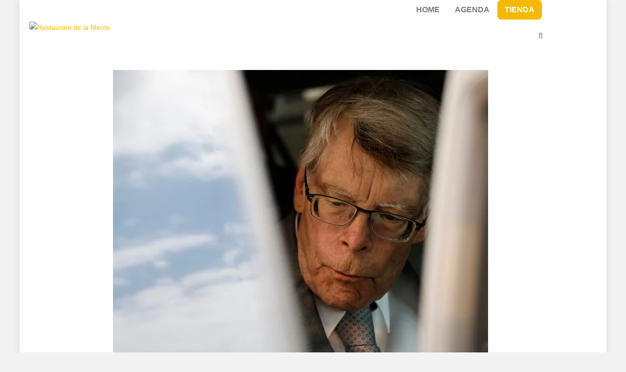

--- FILE ---
content_type: text/html; charset=UTF-8
request_url: https://restaurantdelamente.com/portal/2022/08/02/stephen-king-declaro-como-testigo-en-el-juicio-contra-penguin-random-house/
body_size: 32850
content:
<!doctype html>
<html lang="es">
<head>
<meta charset="UTF-8">
<meta name="viewport" content="width=device-width, initial-scale=1">
<link rel="profile" href="http://gmpg.org/xfn/11">

<title>Stephen King declaró como testigo en el juicio contra Penguin Random House &#8211; Restaurant de la Mente</title>
<meta name='robots' content='max-image-preview:large' />
<link rel='dns-prefetch' href='//www.googletagmanager.com' />
<link rel='dns-prefetch' href='//stats.wp.com' />
<link rel='dns-prefetch' href='//fonts.googleapis.com' />
<link rel="alternate" type="application/rss+xml" title="Restaurant de la Mente &raquo; Feed" href="https://restaurantdelamente.com/portal/feed/" />
<link rel="alternate" type="application/rss+xml" title="Restaurant de la Mente &raquo; Feed de los comentarios" href="https://restaurantdelamente.com/portal/comments/feed/" />
<link rel="alternate" type="application/rss+xml" title="Restaurant de la Mente &raquo; Comentario Stephen King declaró como testigo en el juicio contra Penguin Random House del feed" href="https://restaurantdelamente.com/portal/2022/08/02/stephen-king-declaro-como-testigo-en-el-juicio-contra-penguin-random-house/feed/" />
<link rel="alternate" title="oEmbed (JSON)" type="application/json+oembed" href="https://restaurantdelamente.com/portal/wp-json/oembed/1.0/embed?url=https%3A%2F%2Frestaurantdelamente.com%2Fportal%2F2022%2F08%2F02%2Fstephen-king-declaro-como-testigo-en-el-juicio-contra-penguin-random-house%2F" />
<link rel="alternate" title="oEmbed (XML)" type="text/xml+oembed" href="https://restaurantdelamente.com/portal/wp-json/oembed/1.0/embed?url=https%3A%2F%2Frestaurantdelamente.com%2Fportal%2F2022%2F08%2F02%2Fstephen-king-declaro-como-testigo-en-el-juicio-contra-penguin-random-house%2F&#038;format=xml" />
<style id='wp-img-auto-sizes-contain-inline-css' type='text/css'>
img:is([sizes=auto i],[sizes^="auto," i]){contain-intrinsic-size:3000px 1500px}
/*# sourceURL=wp-img-auto-sizes-contain-inline-css */
</style>
<link rel='stylesheet' id='mec-select2-style-css' href='https://restaurantdelamente.com/portal/wp-content/plugins/modern-events-calendar-lite/assets/packages/select2/select2.min.css?ver=6.5.1' type='text/css' media='all' />
<link rel='stylesheet' id='mec-font-icons-css' href='https://restaurantdelamente.com/portal/wp-content/plugins/modern-events-calendar-lite/assets/css/iconfonts.css?ver=6.9' type='text/css' media='all' />
<link rel='stylesheet' id='mec-frontend-style-css' href='https://restaurantdelamente.com/portal/wp-content/plugins/modern-events-calendar-lite/assets/css/frontend.min.css?ver=6.5.1' type='text/css' media='all' />
<link rel='stylesheet' id='mec-tooltip-style-css' href='https://restaurantdelamente.com/portal/wp-content/plugins/modern-events-calendar-lite/assets/packages/tooltip/tooltip.css?ver=6.9' type='text/css' media='all' />
<link rel='stylesheet' id='mec-tooltip-shadow-style-css' href='https://restaurantdelamente.com/portal/wp-content/plugins/modern-events-calendar-lite/assets/packages/tooltip/tooltipster-sideTip-shadow.min.css?ver=6.9' type='text/css' media='all' />
<link rel='stylesheet' id='featherlight-css' href='https://restaurantdelamente.com/portal/wp-content/plugins/modern-events-calendar-lite/assets/packages/featherlight/featherlight.css?ver=6.9' type='text/css' media='all' />
<link rel='stylesheet' id='mec-lity-style-css' href='https://restaurantdelamente.com/portal/wp-content/plugins/modern-events-calendar-lite/assets/packages/lity/lity.min.css?ver=6.9' type='text/css' media='all' />
<link rel='stylesheet' id='mec-general-calendar-style-css' href='https://restaurantdelamente.com/portal/wp-content/plugins/modern-events-calendar-lite/assets/css/mec-general-calendar.css?ver=6.9' type='text/css' media='all' />
<link rel='stylesheet' id='sbi_styles-css' href='https://restaurantdelamente.com/portal/wp-content/plugins/instagram-feed/css/sbi-styles.min.css?ver=6.9.1' type='text/css' media='all' />
<style id='wp-emoji-styles-inline-css' type='text/css'>

	img.wp-smiley, img.emoji {
		display: inline !important;
		border: none !important;
		box-shadow: none !important;
		height: 1em !important;
		width: 1em !important;
		margin: 0 0.07em !important;
		vertical-align: -0.1em !important;
		background: none !important;
		padding: 0 !important;
	}
/*# sourceURL=wp-emoji-styles-inline-css */
</style>
<style id='wp-block-library-inline-css' type='text/css'>
:root{--wp-block-synced-color:#7a00df;--wp-block-synced-color--rgb:122,0,223;--wp-bound-block-color:var(--wp-block-synced-color);--wp-editor-canvas-background:#ddd;--wp-admin-theme-color:#007cba;--wp-admin-theme-color--rgb:0,124,186;--wp-admin-theme-color-darker-10:#006ba1;--wp-admin-theme-color-darker-10--rgb:0,107,160.5;--wp-admin-theme-color-darker-20:#005a87;--wp-admin-theme-color-darker-20--rgb:0,90,135;--wp-admin-border-width-focus:2px}@media (min-resolution:192dpi){:root{--wp-admin-border-width-focus:1.5px}}.wp-element-button{cursor:pointer}:root .has-very-light-gray-background-color{background-color:#eee}:root .has-very-dark-gray-background-color{background-color:#313131}:root .has-very-light-gray-color{color:#eee}:root .has-very-dark-gray-color{color:#313131}:root .has-vivid-green-cyan-to-vivid-cyan-blue-gradient-background{background:linear-gradient(135deg,#00d084,#0693e3)}:root .has-purple-crush-gradient-background{background:linear-gradient(135deg,#34e2e4,#4721fb 50%,#ab1dfe)}:root .has-hazy-dawn-gradient-background{background:linear-gradient(135deg,#faaca8,#dad0ec)}:root .has-subdued-olive-gradient-background{background:linear-gradient(135deg,#fafae1,#67a671)}:root .has-atomic-cream-gradient-background{background:linear-gradient(135deg,#fdd79a,#004a59)}:root .has-nightshade-gradient-background{background:linear-gradient(135deg,#330968,#31cdcf)}:root .has-midnight-gradient-background{background:linear-gradient(135deg,#020381,#2874fc)}:root{--wp--preset--font-size--normal:16px;--wp--preset--font-size--huge:42px}.has-regular-font-size{font-size:1em}.has-larger-font-size{font-size:2.625em}.has-normal-font-size{font-size:var(--wp--preset--font-size--normal)}.has-huge-font-size{font-size:var(--wp--preset--font-size--huge)}.has-text-align-center{text-align:center}.has-text-align-left{text-align:left}.has-text-align-right{text-align:right}.has-fit-text{white-space:nowrap!important}#end-resizable-editor-section{display:none}.aligncenter{clear:both}.items-justified-left{justify-content:flex-start}.items-justified-center{justify-content:center}.items-justified-right{justify-content:flex-end}.items-justified-space-between{justify-content:space-between}.screen-reader-text{border:0;clip-path:inset(50%);height:1px;margin:-1px;overflow:hidden;padding:0;position:absolute;width:1px;word-wrap:normal!important}.screen-reader-text:focus{background-color:#ddd;clip-path:none;color:#444;display:block;font-size:1em;height:auto;left:5px;line-height:normal;padding:15px 23px 14px;text-decoration:none;top:5px;width:auto;z-index:100000}html :where(.has-border-color){border-style:solid}html :where([style*=border-top-color]){border-top-style:solid}html :where([style*=border-right-color]){border-right-style:solid}html :where([style*=border-bottom-color]){border-bottom-style:solid}html :where([style*=border-left-color]){border-left-style:solid}html :where([style*=border-width]){border-style:solid}html :where([style*=border-top-width]){border-top-style:solid}html :where([style*=border-right-width]){border-right-style:solid}html :where([style*=border-bottom-width]){border-bottom-style:solid}html :where([style*=border-left-width]){border-left-style:solid}html :where(img[class*=wp-image-]){height:auto;max-width:100%}:where(figure){margin:0 0 1em}html :where(.is-position-sticky){--wp-admin--admin-bar--position-offset:var(--wp-admin--admin-bar--height,0px)}@media screen and (max-width:600px){html :where(.is-position-sticky){--wp-admin--admin-bar--position-offset:0px}}

/*# sourceURL=wp-block-library-inline-css */
</style><style id='wp-block-image-inline-css' type='text/css'>
.wp-block-image>a,.wp-block-image>figure>a{display:inline-block}.wp-block-image img{box-sizing:border-box;height:auto;max-width:100%;vertical-align:bottom}@media not (prefers-reduced-motion){.wp-block-image img.hide{visibility:hidden}.wp-block-image img.show{animation:show-content-image .4s}}.wp-block-image[style*=border-radius] img,.wp-block-image[style*=border-radius]>a{border-radius:inherit}.wp-block-image.has-custom-border img{box-sizing:border-box}.wp-block-image.aligncenter{text-align:center}.wp-block-image.alignfull>a,.wp-block-image.alignwide>a{width:100%}.wp-block-image.alignfull img,.wp-block-image.alignwide img{height:auto;width:100%}.wp-block-image .aligncenter,.wp-block-image .alignleft,.wp-block-image .alignright,.wp-block-image.aligncenter,.wp-block-image.alignleft,.wp-block-image.alignright{display:table}.wp-block-image .aligncenter>figcaption,.wp-block-image .alignleft>figcaption,.wp-block-image .alignright>figcaption,.wp-block-image.aligncenter>figcaption,.wp-block-image.alignleft>figcaption,.wp-block-image.alignright>figcaption{caption-side:bottom;display:table-caption}.wp-block-image .alignleft{float:left;margin:.5em 1em .5em 0}.wp-block-image .alignright{float:right;margin:.5em 0 .5em 1em}.wp-block-image .aligncenter{margin-left:auto;margin-right:auto}.wp-block-image :where(figcaption){margin-bottom:1em;margin-top:.5em}.wp-block-image.is-style-circle-mask img{border-radius:9999px}@supports ((-webkit-mask-image:none) or (mask-image:none)) or (-webkit-mask-image:none){.wp-block-image.is-style-circle-mask img{border-radius:0;-webkit-mask-image:url('data:image/svg+xml;utf8,<svg viewBox="0 0 100 100" xmlns="http://www.w3.org/2000/svg"><circle cx="50" cy="50" r="50"/></svg>');mask-image:url('data:image/svg+xml;utf8,<svg viewBox="0 0 100 100" xmlns="http://www.w3.org/2000/svg"><circle cx="50" cy="50" r="50"/></svg>');mask-mode:alpha;-webkit-mask-position:center;mask-position:center;-webkit-mask-repeat:no-repeat;mask-repeat:no-repeat;-webkit-mask-size:contain;mask-size:contain}}:root :where(.wp-block-image.is-style-rounded img,.wp-block-image .is-style-rounded img){border-radius:9999px}.wp-block-image figure{margin:0}.wp-lightbox-container{display:flex;flex-direction:column;position:relative}.wp-lightbox-container img{cursor:zoom-in}.wp-lightbox-container img:hover+button{opacity:1}.wp-lightbox-container button{align-items:center;backdrop-filter:blur(16px) saturate(180%);background-color:#5a5a5a40;border:none;border-radius:4px;cursor:zoom-in;display:flex;height:20px;justify-content:center;opacity:0;padding:0;position:absolute;right:16px;text-align:center;top:16px;width:20px;z-index:100}@media not (prefers-reduced-motion){.wp-lightbox-container button{transition:opacity .2s ease}}.wp-lightbox-container button:focus-visible{outline:3px auto #5a5a5a40;outline:3px auto -webkit-focus-ring-color;outline-offset:3px}.wp-lightbox-container button:hover{cursor:pointer;opacity:1}.wp-lightbox-container button:focus{opacity:1}.wp-lightbox-container button:focus,.wp-lightbox-container button:hover,.wp-lightbox-container button:not(:hover):not(:active):not(.has-background){background-color:#5a5a5a40;border:none}.wp-lightbox-overlay{box-sizing:border-box;cursor:zoom-out;height:100vh;left:0;overflow:hidden;position:fixed;top:0;visibility:hidden;width:100%;z-index:100000}.wp-lightbox-overlay .close-button{align-items:center;cursor:pointer;display:flex;justify-content:center;min-height:40px;min-width:40px;padding:0;position:absolute;right:calc(env(safe-area-inset-right) + 16px);top:calc(env(safe-area-inset-top) + 16px);z-index:5000000}.wp-lightbox-overlay .close-button:focus,.wp-lightbox-overlay .close-button:hover,.wp-lightbox-overlay .close-button:not(:hover):not(:active):not(.has-background){background:none;border:none}.wp-lightbox-overlay .lightbox-image-container{height:var(--wp--lightbox-container-height);left:50%;overflow:hidden;position:absolute;top:50%;transform:translate(-50%,-50%);transform-origin:top left;width:var(--wp--lightbox-container-width);z-index:9999999999}.wp-lightbox-overlay .wp-block-image{align-items:center;box-sizing:border-box;display:flex;height:100%;justify-content:center;margin:0;position:relative;transform-origin:0 0;width:100%;z-index:3000000}.wp-lightbox-overlay .wp-block-image img{height:var(--wp--lightbox-image-height);min-height:var(--wp--lightbox-image-height);min-width:var(--wp--lightbox-image-width);width:var(--wp--lightbox-image-width)}.wp-lightbox-overlay .wp-block-image figcaption{display:none}.wp-lightbox-overlay button{background:none;border:none}.wp-lightbox-overlay .scrim{background-color:#fff;height:100%;opacity:.9;position:absolute;width:100%;z-index:2000000}.wp-lightbox-overlay.active{visibility:visible}@media not (prefers-reduced-motion){.wp-lightbox-overlay.active{animation:turn-on-visibility .25s both}.wp-lightbox-overlay.active img{animation:turn-on-visibility .35s both}.wp-lightbox-overlay.show-closing-animation:not(.active){animation:turn-off-visibility .35s both}.wp-lightbox-overlay.show-closing-animation:not(.active) img{animation:turn-off-visibility .25s both}.wp-lightbox-overlay.zoom.active{animation:none;opacity:1;visibility:visible}.wp-lightbox-overlay.zoom.active .lightbox-image-container{animation:lightbox-zoom-in .4s}.wp-lightbox-overlay.zoom.active .lightbox-image-container img{animation:none}.wp-lightbox-overlay.zoom.active .scrim{animation:turn-on-visibility .4s forwards}.wp-lightbox-overlay.zoom.show-closing-animation:not(.active){animation:none}.wp-lightbox-overlay.zoom.show-closing-animation:not(.active) .lightbox-image-container{animation:lightbox-zoom-out .4s}.wp-lightbox-overlay.zoom.show-closing-animation:not(.active) .lightbox-image-container img{animation:none}.wp-lightbox-overlay.zoom.show-closing-animation:not(.active) .scrim{animation:turn-off-visibility .4s forwards}}@keyframes show-content-image{0%{visibility:hidden}99%{visibility:hidden}to{visibility:visible}}@keyframes turn-on-visibility{0%{opacity:0}to{opacity:1}}@keyframes turn-off-visibility{0%{opacity:1;visibility:visible}99%{opacity:0;visibility:visible}to{opacity:0;visibility:hidden}}@keyframes lightbox-zoom-in{0%{transform:translate(calc((-100vw + var(--wp--lightbox-scrollbar-width))/2 + var(--wp--lightbox-initial-left-position)),calc(-50vh + var(--wp--lightbox-initial-top-position))) scale(var(--wp--lightbox-scale))}to{transform:translate(-50%,-50%) scale(1)}}@keyframes lightbox-zoom-out{0%{transform:translate(-50%,-50%) scale(1);visibility:visible}99%{visibility:visible}to{transform:translate(calc((-100vw + var(--wp--lightbox-scrollbar-width))/2 + var(--wp--lightbox-initial-left-position)),calc(-50vh + var(--wp--lightbox-initial-top-position))) scale(var(--wp--lightbox-scale));visibility:hidden}}
/*# sourceURL=https://restaurantdelamente.com/portal/wp-includes/blocks/image/style.min.css */
</style>
<style id='wp-block-paragraph-inline-css' type='text/css'>
.is-small-text{font-size:.875em}.is-regular-text{font-size:1em}.is-large-text{font-size:2.25em}.is-larger-text{font-size:3em}.has-drop-cap:not(:focus):first-letter{float:left;font-size:8.4em;font-style:normal;font-weight:100;line-height:.68;margin:.05em .1em 0 0;text-transform:uppercase}body.rtl .has-drop-cap:not(:focus):first-letter{float:none;margin-left:.1em}p.has-drop-cap.has-background{overflow:hidden}:root :where(p.has-background){padding:1.25em 2.375em}:where(p.has-text-color:not(.has-link-color)) a{color:inherit}p.has-text-align-left[style*="writing-mode:vertical-lr"],p.has-text-align-right[style*="writing-mode:vertical-rl"]{rotate:180deg}
/*# sourceURL=https://restaurantdelamente.com/portal/wp-includes/blocks/paragraph/style.min.css */
</style>
<style id='global-styles-inline-css' type='text/css'>
:root{--wp--preset--aspect-ratio--square: 1;--wp--preset--aspect-ratio--4-3: 4/3;--wp--preset--aspect-ratio--3-4: 3/4;--wp--preset--aspect-ratio--3-2: 3/2;--wp--preset--aspect-ratio--2-3: 2/3;--wp--preset--aspect-ratio--16-9: 16/9;--wp--preset--aspect-ratio--9-16: 9/16;--wp--preset--color--black: #000000;--wp--preset--color--cyan-bluish-gray: #abb8c3;--wp--preset--color--white: #ffffff;--wp--preset--color--pale-pink: #f78da7;--wp--preset--color--vivid-red: #cf2e2e;--wp--preset--color--luminous-vivid-orange: #ff6900;--wp--preset--color--luminous-vivid-amber: #fcb900;--wp--preset--color--light-green-cyan: #7bdcb5;--wp--preset--color--vivid-green-cyan: #00d084;--wp--preset--color--pale-cyan-blue: #8ed1fc;--wp--preset--color--vivid-cyan-blue: #0693e3;--wp--preset--color--vivid-purple: #9b51e0;--wp--preset--gradient--vivid-cyan-blue-to-vivid-purple: linear-gradient(135deg,rgb(6,147,227) 0%,rgb(155,81,224) 100%);--wp--preset--gradient--light-green-cyan-to-vivid-green-cyan: linear-gradient(135deg,rgb(122,220,180) 0%,rgb(0,208,130) 100%);--wp--preset--gradient--luminous-vivid-amber-to-luminous-vivid-orange: linear-gradient(135deg,rgb(252,185,0) 0%,rgb(255,105,0) 100%);--wp--preset--gradient--luminous-vivid-orange-to-vivid-red: linear-gradient(135deg,rgb(255,105,0) 0%,rgb(207,46,46) 100%);--wp--preset--gradient--very-light-gray-to-cyan-bluish-gray: linear-gradient(135deg,rgb(238,238,238) 0%,rgb(169,184,195) 100%);--wp--preset--gradient--cool-to-warm-spectrum: linear-gradient(135deg,rgb(74,234,220) 0%,rgb(151,120,209) 20%,rgb(207,42,186) 40%,rgb(238,44,130) 60%,rgb(251,105,98) 80%,rgb(254,248,76) 100%);--wp--preset--gradient--blush-light-purple: linear-gradient(135deg,rgb(255,206,236) 0%,rgb(152,150,240) 100%);--wp--preset--gradient--blush-bordeaux: linear-gradient(135deg,rgb(254,205,165) 0%,rgb(254,45,45) 50%,rgb(107,0,62) 100%);--wp--preset--gradient--luminous-dusk: linear-gradient(135deg,rgb(255,203,112) 0%,rgb(199,81,192) 50%,rgb(65,88,208) 100%);--wp--preset--gradient--pale-ocean: linear-gradient(135deg,rgb(255,245,203) 0%,rgb(182,227,212) 50%,rgb(51,167,181) 100%);--wp--preset--gradient--electric-grass: linear-gradient(135deg,rgb(202,248,128) 0%,rgb(113,206,126) 100%);--wp--preset--gradient--midnight: linear-gradient(135deg,rgb(2,3,129) 0%,rgb(40,116,252) 100%);--wp--preset--font-size--small: 13px;--wp--preset--font-size--medium: 20px;--wp--preset--font-size--large: 36px;--wp--preset--font-size--x-large: 42px;--wp--preset--spacing--20: 0.44rem;--wp--preset--spacing--30: 0.67rem;--wp--preset--spacing--40: 1rem;--wp--preset--spacing--50: 1.5rem;--wp--preset--spacing--60: 2.25rem;--wp--preset--spacing--70: 3.38rem;--wp--preset--spacing--80: 5.06rem;--wp--preset--shadow--natural: 6px 6px 9px rgba(0, 0, 0, 0.2);--wp--preset--shadow--deep: 12px 12px 50px rgba(0, 0, 0, 0.4);--wp--preset--shadow--sharp: 6px 6px 0px rgba(0, 0, 0, 0.2);--wp--preset--shadow--outlined: 6px 6px 0px -3px rgb(255, 255, 255), 6px 6px rgb(0, 0, 0);--wp--preset--shadow--crisp: 6px 6px 0px rgb(0, 0, 0);}:where(.is-layout-flex){gap: 0.5em;}:where(.is-layout-grid){gap: 0.5em;}body .is-layout-flex{display: flex;}.is-layout-flex{flex-wrap: wrap;align-items: center;}.is-layout-flex > :is(*, div){margin: 0;}body .is-layout-grid{display: grid;}.is-layout-grid > :is(*, div){margin: 0;}:where(.wp-block-columns.is-layout-flex){gap: 2em;}:where(.wp-block-columns.is-layout-grid){gap: 2em;}:where(.wp-block-post-template.is-layout-flex){gap: 1.25em;}:where(.wp-block-post-template.is-layout-grid){gap: 1.25em;}.has-black-color{color: var(--wp--preset--color--black) !important;}.has-cyan-bluish-gray-color{color: var(--wp--preset--color--cyan-bluish-gray) !important;}.has-white-color{color: var(--wp--preset--color--white) !important;}.has-pale-pink-color{color: var(--wp--preset--color--pale-pink) !important;}.has-vivid-red-color{color: var(--wp--preset--color--vivid-red) !important;}.has-luminous-vivid-orange-color{color: var(--wp--preset--color--luminous-vivid-orange) !important;}.has-luminous-vivid-amber-color{color: var(--wp--preset--color--luminous-vivid-amber) !important;}.has-light-green-cyan-color{color: var(--wp--preset--color--light-green-cyan) !important;}.has-vivid-green-cyan-color{color: var(--wp--preset--color--vivid-green-cyan) !important;}.has-pale-cyan-blue-color{color: var(--wp--preset--color--pale-cyan-blue) !important;}.has-vivid-cyan-blue-color{color: var(--wp--preset--color--vivid-cyan-blue) !important;}.has-vivid-purple-color{color: var(--wp--preset--color--vivid-purple) !important;}.has-black-background-color{background-color: var(--wp--preset--color--black) !important;}.has-cyan-bluish-gray-background-color{background-color: var(--wp--preset--color--cyan-bluish-gray) !important;}.has-white-background-color{background-color: var(--wp--preset--color--white) !important;}.has-pale-pink-background-color{background-color: var(--wp--preset--color--pale-pink) !important;}.has-vivid-red-background-color{background-color: var(--wp--preset--color--vivid-red) !important;}.has-luminous-vivid-orange-background-color{background-color: var(--wp--preset--color--luminous-vivid-orange) !important;}.has-luminous-vivid-amber-background-color{background-color: var(--wp--preset--color--luminous-vivid-amber) !important;}.has-light-green-cyan-background-color{background-color: var(--wp--preset--color--light-green-cyan) !important;}.has-vivid-green-cyan-background-color{background-color: var(--wp--preset--color--vivid-green-cyan) !important;}.has-pale-cyan-blue-background-color{background-color: var(--wp--preset--color--pale-cyan-blue) !important;}.has-vivid-cyan-blue-background-color{background-color: var(--wp--preset--color--vivid-cyan-blue) !important;}.has-vivid-purple-background-color{background-color: var(--wp--preset--color--vivid-purple) !important;}.has-black-border-color{border-color: var(--wp--preset--color--black) !important;}.has-cyan-bluish-gray-border-color{border-color: var(--wp--preset--color--cyan-bluish-gray) !important;}.has-white-border-color{border-color: var(--wp--preset--color--white) !important;}.has-pale-pink-border-color{border-color: var(--wp--preset--color--pale-pink) !important;}.has-vivid-red-border-color{border-color: var(--wp--preset--color--vivid-red) !important;}.has-luminous-vivid-orange-border-color{border-color: var(--wp--preset--color--luminous-vivid-orange) !important;}.has-luminous-vivid-amber-border-color{border-color: var(--wp--preset--color--luminous-vivid-amber) !important;}.has-light-green-cyan-border-color{border-color: var(--wp--preset--color--light-green-cyan) !important;}.has-vivid-green-cyan-border-color{border-color: var(--wp--preset--color--vivid-green-cyan) !important;}.has-pale-cyan-blue-border-color{border-color: var(--wp--preset--color--pale-cyan-blue) !important;}.has-vivid-cyan-blue-border-color{border-color: var(--wp--preset--color--vivid-cyan-blue) !important;}.has-vivid-purple-border-color{border-color: var(--wp--preset--color--vivid-purple) !important;}.has-vivid-cyan-blue-to-vivid-purple-gradient-background{background: var(--wp--preset--gradient--vivid-cyan-blue-to-vivid-purple) !important;}.has-light-green-cyan-to-vivid-green-cyan-gradient-background{background: var(--wp--preset--gradient--light-green-cyan-to-vivid-green-cyan) !important;}.has-luminous-vivid-amber-to-luminous-vivid-orange-gradient-background{background: var(--wp--preset--gradient--luminous-vivid-amber-to-luminous-vivid-orange) !important;}.has-luminous-vivid-orange-to-vivid-red-gradient-background{background: var(--wp--preset--gradient--luminous-vivid-orange-to-vivid-red) !important;}.has-very-light-gray-to-cyan-bluish-gray-gradient-background{background: var(--wp--preset--gradient--very-light-gray-to-cyan-bluish-gray) !important;}.has-cool-to-warm-spectrum-gradient-background{background: var(--wp--preset--gradient--cool-to-warm-spectrum) !important;}.has-blush-light-purple-gradient-background{background: var(--wp--preset--gradient--blush-light-purple) !important;}.has-blush-bordeaux-gradient-background{background: var(--wp--preset--gradient--blush-bordeaux) !important;}.has-luminous-dusk-gradient-background{background: var(--wp--preset--gradient--luminous-dusk) !important;}.has-pale-ocean-gradient-background{background: var(--wp--preset--gradient--pale-ocean) !important;}.has-electric-grass-gradient-background{background: var(--wp--preset--gradient--electric-grass) !important;}.has-midnight-gradient-background{background: var(--wp--preset--gradient--midnight) !important;}.has-small-font-size{font-size: var(--wp--preset--font-size--small) !important;}.has-medium-font-size{font-size: var(--wp--preset--font-size--medium) !important;}.has-large-font-size{font-size: var(--wp--preset--font-size--large) !important;}.has-x-large-font-size{font-size: var(--wp--preset--font-size--x-large) !important;}
/*# sourceURL=global-styles-inline-css */
</style>

<style id='classic-theme-styles-inline-css' type='text/css'>
/*! This file is auto-generated */
.wp-block-button__link{color:#fff;background-color:#32373c;border-radius:9999px;box-shadow:none;text-decoration:none;padding:calc(.667em + 2px) calc(1.333em + 2px);font-size:1.125em}.wp-block-file__button{background:#32373c;color:#fff;text-decoration:none}
/*# sourceURL=/wp-includes/css/classic-themes.min.css */
</style>
<link rel='stylesheet' id='wpblog-post-layouts-block-style-css' href='https://restaurantdelamente.com/portal/wp-content/plugins/wp-blog-post-layouts/includes/assets/css/build.css?ver=1.1.4' type='text/css' media='all' />
<link rel='stylesheet' id='ctf_styles-css' href='https://restaurantdelamente.com/portal/wp-content/plugins/custom-twitter-feeds/css/ctf-styles.min.css?ver=2.3.1' type='text/css' media='all' />
<link rel='stylesheet' id='imacPrestashop_css-css' href='https://restaurantdelamente.com/portal/wp-content/plugins/imacprestashop/css/style.css?ver=6.9' type='text/css' media='all' />
<link rel='stylesheet' id='inf-font-awesome-css' href='https://restaurantdelamente.com/portal/wp-content/plugins/post-slider-and-carousel/assets/css/font-awesome.min.css?ver=3.5.2' type='text/css' media='all' />
<link rel='stylesheet' id='owl-carousel-css' href='https://restaurantdelamente.com/portal/wp-content/plugins/post-slider-and-carousel/assets/css/owl.carousel.min.css?ver=3.5.2' type='text/css' media='all' />
<link rel='stylesheet' id='psacp-public-style-css' href='https://restaurantdelamente.com/portal/wp-content/plugins/post-slider-and-carousel/assets/css/psacp-public.min.css?ver=3.5.2' type='text/css' media='all' />
<link rel='stylesheet' id='widgetopts-styles-css' href='https://restaurantdelamente.com/portal/wp-content/plugins/widget-options/assets/css/widget-options.css?ver=4.1.3' type='text/css' media='all' />
<link rel='stylesheet' id='quotescollection-css' href='https://restaurantdelamente.com/portal/wp-content/plugins/quotes-collection/css/quotes-collection.css?ver=2.5.2' type='text/css' media='all' />
<link rel='stylesheet' id='wpblog-post-layouts-google-fonts-css' href='https://fonts.googleapis.com/css?family=Roboto%3A400%2C100%2C300%2C400%2C500%2C700%2C900%7CYanone+Kaffeesatz%3A200%2C300%2C400%2C500%2C600%2C700%7COpen+Sans%3A300%2C400%2C600%2C700%2C800%7CRoboto+Slab%3A100%2C200%2C300%2C400%2C500%2C600%2C700%2C800%2C900%7CPoppins%3A100%2C200%2C300%2C400%2C500%2C600%2C700%2C800%2C900&#038;ver=1.1.4#038;subset=latin%2Clatin-ext' type='text/css' media='all' />
<link rel='stylesheet' id='fontawesome-css' href='https://restaurantdelamente.com/portal/wp-content/plugins/wp-blog-post-layouts/includes/assets/fontawesome/css/all.min.css?ver=5.12.1' type='text/css' media='all' />
<link rel='stylesheet' id='wpmagazine-modules-lite-google-fonts-css' href='https://fonts.googleapis.com/css?family=Roboto%3A400%2C100%2C300%2C400%2C500%2C700%2C900%7CYanone+Kaffeesatz%3A200%2C300%2C400%2C500%2C600%2C700%7COpen+Sans%3A300%2C400%2C600%2C700%2C800%7CRoboto+Slab%3A100%2C200%2C300%2C400%2C500%2C600%2C700%2C800%2C900%7CPoppins%3A100%2C200%2C300%2C400%2C500%2C600%2C700%2C800%2C900&#038;subset=latin%2Clatin-ext' type='text/css' media='all' />
<link rel='stylesheet' id='wpmagazine-modules-lite-frontend-css' href='https://restaurantdelamente.com/portal/wp-content/plugins/wp-magazine-modules-lite/includes/assets/css/build.css?ver=1.1.3' type='text/css' media='all' />
<link rel='stylesheet' id='slick-slider-css' href='https://restaurantdelamente.com/portal/wp-content/plugins/wp-magazine-modules-lite/includes/assets/library/slick-slider/css/slick.css?ver=1.8.0' type='text/css' media='all' />
<link rel='stylesheet' id='slick-slider-theme-css' href='https://restaurantdelamente.com/portal/wp-content/plugins/wp-magazine-modules-lite/includes/assets/library/slick-slider/css/slick-theme.css?ver=1.8.0' type='text/css' media='all' />
<link rel='stylesheet' id='news-portal-fonts-css' href='https://fonts.googleapis.com/css?family=Roboto+Condensed%3A300italic%2C400italic%2C700italic%2C400%2C300%2C700%7CRoboto%3A300%2C400%2C400i%2C500%2C700%7CTitillium+Web%3A400%2C600%2C700%2C300&#038;subset=latin%2Clatin-ext' type='text/css' media='all' />
<link rel='stylesheet' id='font-awesome-css' href='https://restaurantdelamente.com/portal/wp-content/themes/news-portal/assets/library/font-awesome/css/font-awesome.min.css?ver=4.7.0' type='text/css' media='all' />
<link rel='stylesheet' id='lightslider-style-css' href='https://restaurantdelamente.com/portal/wp-content/themes/news-portal/assets/library/lightslider/css/lightslider.min.css?ver=1.1.6' type='text/css' media='all' />
<link rel='stylesheet' id='news-portal-style-css' href='https://restaurantdelamente.com/portal/wp-content/themes/news-portal/style.css?ver=1.2.6' type='text/css' media='all' />
<link rel='stylesheet' id='news-portal-responsive-style-css' href='https://restaurantdelamente.com/portal/wp-content/themes/news-portal/assets/css/np-responsive.css?ver=1.2.6' type='text/css' media='all' />
<link rel='stylesheet' id='__EPYT__style-css' href='https://restaurantdelamente.com/portal/wp-content/plugins/youtube-embed-plus/styles/ytprefs.min.css?ver=14.2.3' type='text/css' media='all' />
<style id='__EPYT__style-inline-css' type='text/css'>

                .epyt-gallery-thumb {
                        width: 33.333%;
                }
                
/*# sourceURL=__EPYT__style-inline-css */
</style>
<script type="text/javascript" src="https://restaurantdelamente.com/portal/wp-includes/js/jquery/jquery.min.js?ver=3.7.1" id="jquery-core-js"></script>
<script type="text/javascript" src="https://restaurantdelamente.com/portal/wp-includes/js/jquery/jquery-migrate.min.js?ver=3.4.1" id="jquery-migrate-js"></script>
<script type="text/javascript" src="https://restaurantdelamente.com/portal/wp-content/plugins/modern-events-calendar-lite/assets/js/mec-general-calendar.js?ver=6.5.1" id="mec-general-calendar-script-js"></script>
<script type="text/javascript" id="mec-frontend-script-js-extra">
/* <![CDATA[ */
var mecdata = {"day":"d\u00eda","days":"d\u00edas","hour":"hora","hours":"horas","minute":"minuto","minutes":"minutos","second":"segundo","seconds":"segundos","elementor_edit_mode":"no","recapcha_key":"","ajax_url":"https://restaurantdelamente.com/portal/wp-admin/admin-ajax.php","fes_nonce":"ed96cadb5b","current_year":"2026","current_month":"01","datepicker_format":"yy-mm-dd&Y-m-d"};
//# sourceURL=mec-frontend-script-js-extra
/* ]]> */
</script>
<script type="text/javascript" src="https://restaurantdelamente.com/portal/wp-content/plugins/modern-events-calendar-lite/assets/js/frontend.js?ver=6.5.1" id="mec-frontend-script-js"></script>
<script type="text/javascript" src="https://restaurantdelamente.com/portal/wp-content/plugins/modern-events-calendar-lite/assets/js/events.js?ver=6.5.1" id="mec-events-script-js"></script>
<script type="text/javascript" id="quotescollection-js-extra">
/* <![CDATA[ */
var quotescollectionAjax = {"ajaxUrl":"https://restaurantdelamente.com/portal/wp-admin/admin-ajax.php","nonce":"97931cab73","nextQuote":"Pr\u00f3xima cita \u00bb","loading":"Leyendo...","error":"Error leyendo cita","autoRefreshMax":"20","autoRefreshCount":"0"};
//# sourceURL=quotescollection-js-extra
/* ]]> */
</script>
<script type="text/javascript" src="https://restaurantdelamente.com/portal/wp-content/plugins/quotes-collection/js/quotes-collection.js?ver=2.5.2" id="quotescollection-js"></script>

<!-- Fragmento de código de la etiqueta de Google (gtag.js) añadida por Site Kit -->
<!-- Fragmento de código de Google Analytics añadido por Site Kit -->
<script type="text/javascript" src="https://www.googletagmanager.com/gtag/js?id=G-PZD57V4B1C" id="google_gtagjs-js" async></script>
<script type="text/javascript" id="google_gtagjs-js-after">
/* <![CDATA[ */
window.dataLayer = window.dataLayer || [];function gtag(){dataLayer.push(arguments);}
gtag("set","linker",{"domains":["restaurantdelamente.com"]});
gtag("js", new Date());
gtag("set", "developer_id.dZTNiMT", true);
gtag("config", "G-PZD57V4B1C");
//# sourceURL=google_gtagjs-js-after
/* ]]> */
</script>
<script type="text/javascript" id="__ytprefs__-js-extra">
/* <![CDATA[ */
var _EPYT_ = {"ajaxurl":"https://restaurantdelamente.com/portal/wp-admin/admin-ajax.php","security":"82de280ee5","gallery_scrolloffset":"20","eppathtoscripts":"https://restaurantdelamente.com/portal/wp-content/plugins/youtube-embed-plus/scripts/","eppath":"https://restaurantdelamente.com/portal/wp-content/plugins/youtube-embed-plus/","epresponsiveselector":"[\"iframe.__youtube_prefs__\",\"iframe[src*='youtube.com']\",\"iframe[src*='youtube-nocookie.com']\",\"iframe[data-ep-src*='youtube.com']\",\"iframe[data-ep-src*='youtube-nocookie.com']\",\"iframe[data-ep-gallerysrc*='youtube.com']\"]","epdovol":"1","version":"14.2.3","evselector":"iframe.__youtube_prefs__[src], iframe[src*=\"youtube.com/embed/\"], iframe[src*=\"youtube-nocookie.com/embed/\"]","ajax_compat":"","maxres_facade":"eager","ytapi_load":"light","pause_others":"","stopMobileBuffer":"1","facade_mode":"1","not_live_on_channel":""};
//# sourceURL=__ytprefs__-js-extra
/* ]]> */
</script>
<script type="text/javascript" src="https://restaurantdelamente.com/portal/wp-content/plugins/youtube-embed-plus/scripts/ytprefs.min.js?ver=14.2.3" id="__ytprefs__-js"></script>
<link rel="https://api.w.org/" href="https://restaurantdelamente.com/portal/wp-json/" /><link rel="alternate" title="JSON" type="application/json" href="https://restaurantdelamente.com/portal/wp-json/wp/v2/posts/4094" /><link rel="EditURI" type="application/rsd+xml" title="RSD" href="https://restaurantdelamente.com/portal/xmlrpc.php?rsd" />
<meta name="generator" content="WordPress 6.9" />
<link rel="canonical" href="https://restaurantdelamente.com/portal/2022/08/02/stephen-king-declaro-como-testigo-en-el-juicio-contra-penguin-random-house/" />
<link rel='shortlink' href='https://restaurantdelamente.com/portal/?p=4094' />
<meta name="generator" content="Site Kit by Google 1.164.0" />	<style>img#wpstats{display:none}</style>
		<link rel="pingback" href="https://restaurantdelamente.com/portal/xmlrpc.php"><style type="text/css" id="custom-background-css">
body.custom-background { background-color: #f2f2f2; }
</style>
	<link rel="icon" href="https://restaurantdelamente.com/portal/wp-content/uploads/2020/11/favicon.ico" sizes="32x32" />
<link rel="icon" href="https://restaurantdelamente.com/portal/wp-content/uploads/2020/11/favicon.ico" sizes="192x192" />
<link rel="apple-touch-icon" href="https://restaurantdelamente.com/portal/wp-content/uploads/2020/11/favicon.ico" />
<meta name="msapplication-TileImage" content="https://restaurantdelamente.com/portal/wp-content/uploads/2020/11/favicon.ico" />
		<style type="text/css" id="wp-custom-css">
				.site-branding img {

	content:url("/portal/wp-content/uploads/2020/11/restaurant-de-la-mente-logo-1599564769.png");
		width: 300px;
		height: auto;
}

body {
			font-family: Noto Sans,sans-serif !important;
}

.entry-content p, .entry-content li {
	font-size: 18px;
	line-height: 27px;
}

.byline, .cat-item a:before, .menu-item a:after {
	display: none !important;
}

.category-button a {
    background: #f5b901 !important;
}

.np-slide-content-wrap .post-title a, .news_portal_featured_posts .np-single-post .np-post-content .np-post-title a, .news_portal_carousel .np-single-post .np-post-title a, .news_portal_block_posts .layout3 .np-primary-block-wrap .np-single-post .np-post-title a, h1.entry-title, .np-post-title.large-size, .np-post-title.small-size {
	text-transform: none;
}

.np-slide-content-wrap .post-title a {
	font-size: 25px;	
}

.widget_tag_cloud .tagcloud a:hover {
    background: #f5b901;
    color: white !important;
    border-color: #f5b901;
}

.menu a {
		text-transform: uppercase !important;
		font-weight: 600;
}

#site-navigation ul li a, .np-header-search-wrapper a, .fa-navicon {
		color: #7a7a7a;
		font-size: 16px;
		border: 0px;
		background-color: white !important;
}

.np-header-menu-wrapper, .menu-primary-menu-container {
			background-color: white !important;
}

#site-navigation ul li:hover > a,    .search-main a:hover, #site-navigation ul.sub-menu, .fa-navicon:hover {
		color: #f5b901;
		background-color: white !important;
}

#site-navigation ul li a.sub-toggle.sub-toggle {
    color: #7a7a7a;
}

#colophon {
    background: white none repeat scroll 0 0;
}

#top-footer .widget-title {
    color: black;
}

#top-footer .widget a, #top-footer .widget a:before, #top-footer .widget li:before {
    color: #7a7a7a;
}

.widget_nav_menu li, .widget_meta li {
    border-bottom: 0px;
}

.widget_meta li a:before {
	display: none;
}

.bottom-footer .site-info .np-copyright-text {
	visibility: visible;
	font-size: 14px;
	color: #7a7a7a;
	font-weight: 400
}

.bottom-footer .site-info {
	float: none;
	visibility: hidden;
	text-align: center !important;
	font-size: 0px;
}

.carousel-controls, .lSPrev, .lSNext, .news_portal_default_tabbed ul.widget-tabs li.ui-tabs-active {
	background: #f5b901 !important;
}

.carousel-controls:hover, .lSPrev:hover, .lSNext:hover, .search-submit:hover, .news_portal_social_media .social-link a:hover, .news_portal_default_tabbed ul.widget-tabs li, .nav-links a:hover, .form-submit input:hover {
	background: #c59604 !important;
}

.news_portal_social_media .social-link a:hover {
	color: white;
}

.news_portal_carousel .np-single-post .np-post-title a:hover {
	color: #f5b901;
}
.jetpack-video-wrapper {
	margin-bottom: 0px;
}

.np-post-excerpt {
	font-size: 15px;
}

.psac-slider-and-carousel .owl-nav .owl-prev, .psac-slider-and-carousel .owl-nav .owl-next {
	background: none;
	border: none;
	color: white;
}

.psac-slider-and-carousel .owl-nav .owl-prev:hover, .psac-slider-and-carousel .owl-nav .owl-next:hover {
	background: none;
	color: #f5b901;
}

.psac-post-title a:hover, .psac-post-categories a:hover {
	color: #f5b901 !important;
}

.psac-slider-and-carousel .owl-dots .owl-dot.active {
    background: #f5b901;
}

@media (min-width: 900px) {

	.np-header-menu-wrapper {
		float: right;
		width: 75%;
	}

	.site-header {
		display: flex;
		align-items: center;
	}

	.np-logo-section-wrapper .mt-container {
		width: 100%;
	}

		.np-header-menu-wrapper, .menu-primary-menu-container {
			padding-right: 20px;
			padding-left: 100px;
		}

	.mt-container:before, .np-header-menu-block-wrap:before, .np-header-menu-block-wrap:after, .np-header-menu-wrapper:before, .np-header-menu-wrapper:after, .menu-item a:before {
		display: none;
	}

	#site-navigation ul#primary-menu li.menu-item-has-children a {
		padding: 15px;
	}

	.np-header-search-wrapper {
		float: right;
		padding-right: 15px;
		padding-top: 20px;
		clear: both;
	}


	#site-navigation ul li {
		margin-bottom: -15px;
	}

	.site-branding {
			margin: 20px !important;
	}


	.np-header-menu-block-wrap .mt-container {
		width: 100%;
	}

	.main-navigation {
		float: right !important;
	}

	#primary-menu li:last-child a {
		background-color: #f5b901 !important;
		color: white !important;
		border-radius: 8px;
	}

	#primary-menu li:last-child a:hover {
			background-color: #c59604 !important;
			color: white;
	}
}		</style>
		<style type="text/css">.mec-wrap, .mec-wrap div:not([class^="elementor-"]), .lity-container, .mec-wrap h1, .mec-wrap h2, .mec-wrap h3, .mec-wrap h4, .mec-wrap h5, .mec-wrap h6, .entry-content .mec-wrap h1, .entry-content .mec-wrap h2, .entry-content .mec-wrap h3, .entry-content .mec-wrap h4, .entry-content .mec-wrap h5, .entry-content .mec-wrap h6, .mec-wrap .mec-totalcal-box input[type="submit"], .mec-wrap .mec-totalcal-box .mec-totalcal-view span, .mec-agenda-event-title a, .lity-content .mec-events-meta-group-booking select, .lity-content .mec-book-ticket-variation h5, .lity-content .mec-events-meta-group-booking input[type="number"], .lity-content .mec-events-meta-group-booking input[type="text"], .lity-content .mec-events-meta-group-booking input[type="email"],.mec-organizer-item a, .mec-single-event .mec-events-meta-group-booking ul.mec-book-tickets-container li.mec-book-ticket-container label { font-family: "Montserrat", -apple-system, BlinkMacSystemFont, "Segoe UI", Roboto, sans-serif;}.mec-event-content p, .mec-search-bar-result .mec-event-detail{ font-family: Roboto, sans-serif;} .mec-wrap .mec-totalcal-box input, .mec-wrap .mec-totalcal-box select, .mec-checkboxes-search .mec-searchbar-category-wrap, .mec-wrap .mec-totalcal-box .mec-totalcal-view span { font-family: "Roboto", Helvetica, Arial, sans-serif; }.mec-event-grid-modern .event-grid-modern-head .mec-event-day, .mec-event-list-minimal .mec-time-details, .mec-event-list-minimal .mec-event-detail, .mec-event-list-modern .mec-event-detail, .mec-event-grid-minimal .mec-time-details, .mec-event-grid-minimal .mec-event-detail, .mec-event-grid-simple .mec-event-detail, .mec-event-cover-modern .mec-event-place, .mec-event-cover-clean .mec-event-place, .mec-calendar .mec-event-article .mec-localtime-details div, .mec-calendar .mec-event-article .mec-event-detail, .mec-calendar.mec-calendar-daily .mec-calendar-d-top h2, .mec-calendar.mec-calendar-daily .mec-calendar-d-top h3, .mec-toggle-item-col .mec-event-day, .mec-weather-summary-temp { font-family: "Roboto", sans-serif; } .mec-fes-form, .mec-fes-list, .mec-fes-form input, .mec-event-date .mec-tooltip .box, .mec-event-status .mec-tooltip .box, .ui-datepicker.ui-widget, .mec-fes-form button[type="submit"].mec-fes-sub-button, .mec-wrap .mec-timeline-events-container p, .mec-wrap .mec-timeline-events-container h4, .mec-wrap .mec-timeline-events-container div, .mec-wrap .mec-timeline-events-container a, .mec-wrap .mec-timeline-events-container span { font-family: -apple-system, BlinkMacSystemFont, "Segoe UI", Roboto, sans-serif !important; }.mec-event-grid-minimal .mec-modal-booking-button:hover, .mec-events-timeline-wrap .mec-organizer-item a, .mec-events-timeline-wrap .mec-organizer-item:after, .mec-events-timeline-wrap .mec-shortcode-organizers i, .mec-timeline-event .mec-modal-booking-button, .mec-wrap .mec-map-lightbox-wp.mec-event-list-classic .mec-event-date, .mec-timetable-t2-col .mec-modal-booking-button:hover, .mec-event-container-classic .mec-modal-booking-button:hover, .mec-calendar-events-side .mec-modal-booking-button:hover, .mec-event-grid-yearly  .mec-modal-booking-button, .mec-events-agenda .mec-modal-booking-button, .mec-event-grid-simple .mec-modal-booking-button, .mec-event-list-minimal  .mec-modal-booking-button:hover, .mec-timeline-month-divider,  .mec-wrap.colorskin-custom .mec-totalcal-box .mec-totalcal-view span:hover,.mec-wrap.colorskin-custom .mec-calendar.mec-event-calendar-classic .mec-selected-day,.mec-wrap.colorskin-custom .mec-color, .mec-wrap.colorskin-custom .mec-event-sharing-wrap .mec-event-sharing > li:hover a, .mec-wrap.colorskin-custom .mec-color-hover:hover, .mec-wrap.colorskin-custom .mec-color-before *:before ,.mec-wrap.colorskin-custom .mec-widget .mec-event-grid-classic.owl-carousel .owl-nav i,.mec-wrap.colorskin-custom .mec-event-list-classic a.magicmore:hover,.mec-wrap.colorskin-custom .mec-event-grid-simple:hover .mec-event-title,.mec-wrap.colorskin-custom .mec-single-event .mec-event-meta dd.mec-events-event-categories:before,.mec-wrap.colorskin-custom .mec-single-event-date:before,.mec-wrap.colorskin-custom .mec-single-event-time:before,.mec-wrap.colorskin-custom .mec-events-meta-group.mec-events-meta-group-venue:before,.mec-wrap.colorskin-custom .mec-calendar .mec-calendar-side .mec-previous-month i,.mec-wrap.colorskin-custom .mec-calendar .mec-calendar-side .mec-next-month:hover,.mec-wrap.colorskin-custom .mec-calendar .mec-calendar-side .mec-previous-month:hover,.mec-wrap.colorskin-custom .mec-calendar .mec-calendar-side .mec-next-month:hover,.mec-wrap.colorskin-custom .mec-calendar.mec-event-calendar-classic dt.mec-selected-day:hover,.mec-wrap.colorskin-custom .mec-infowindow-wp h5 a:hover, .colorskin-custom .mec-events-meta-group-countdown .mec-end-counts h3,.mec-calendar .mec-calendar-side .mec-next-month i,.mec-wrap .mec-totalcal-box i,.mec-calendar .mec-event-article .mec-event-title a:hover,.mec-attendees-list-details .mec-attendee-profile-link a:hover,.mec-wrap.colorskin-custom .mec-next-event-details li i, .mec-next-event-details i:before, .mec-marker-infowindow-wp .mec-marker-infowindow-count, .mec-next-event-details a,.mec-wrap.colorskin-custom .mec-events-masonry-cats a.mec-masonry-cat-selected,.lity .mec-color,.lity .mec-color-before :before,.lity .mec-color-hover:hover,.lity .mec-wrap .mec-color,.lity .mec-wrap .mec-color-before :before,.lity .mec-wrap .mec-color-hover:hover,.leaflet-popup-content .mec-color,.leaflet-popup-content .mec-color-before :before,.leaflet-popup-content .mec-color-hover:hover,.leaflet-popup-content .mec-wrap .mec-color,.leaflet-popup-content .mec-wrap .mec-color-before :before,.leaflet-popup-content .mec-wrap .mec-color-hover:hover, .mec-calendar.mec-calendar-daily .mec-calendar-d-table .mec-daily-view-day.mec-daily-view-day-active.mec-color, .mec-map-boxshow div .mec-map-view-event-detail.mec-event-detail i,.mec-map-boxshow div .mec-map-view-event-detail.mec-event-detail:hover,.mec-map-boxshow .mec-color,.mec-map-boxshow .mec-color-before :before,.mec-map-boxshow .mec-color-hover:hover,.mec-map-boxshow .mec-wrap .mec-color,.mec-map-boxshow .mec-wrap .mec-color-before :before,.mec-map-boxshow .mec-wrap .mec-color-hover:hover, .mec-choosen-time-message, .mec-booking-calendar-month-navigation .mec-next-month:hover, .mec-booking-calendar-month-navigation .mec-previous-month:hover, .mec-yearly-view-wrap .mec-agenda-event-title a:hover, .mec-yearly-view-wrap .mec-yearly-title-sec .mec-next-year i, .mec-yearly-view-wrap .mec-yearly-title-sec .mec-previous-year i, .mec-yearly-view-wrap .mec-yearly-title-sec .mec-next-year:hover, .mec-yearly-view-wrap .mec-yearly-title-sec .mec-previous-year:hover, .mec-av-spot .mec-av-spot-head .mec-av-spot-box span, .mec-wrap.colorskin-custom .mec-calendar .mec-calendar-side .mec-previous-month:hover .mec-load-month-link, .mec-wrap.colorskin-custom .mec-calendar .mec-calendar-side .mec-next-month:hover .mec-load-month-link, .mec-yearly-view-wrap .mec-yearly-title-sec .mec-previous-year:hover .mec-load-month-link, .mec-yearly-view-wrap .mec-yearly-title-sec .mec-next-year:hover .mec-load-month-link, .mec-skin-list-events-container .mec-data-fields-tooltip .mec-data-fields-tooltip-box ul .mec-event-data-field-item a, .mec-booking-shortcode .mec-event-ticket-name, .mec-booking-shortcode .mec-event-ticket-price, .mec-booking-shortcode .mec-ticket-variation-name, .mec-booking-shortcode .mec-ticket-variation-price, .mec-booking-shortcode label, .mec-booking-shortcode .nice-select, .mec-booking-shortcode input, .mec-booking-shortcode span.mec-book-price-detail-description, .mec-booking-shortcode .mec-ticket-name, .mec-booking-shortcode label.wn-checkbox-label, .mec-wrap.mec-cart table tr td a {color: #f1c40f}.mec-skin-carousel-container .mec-event-footer-carousel-type3 .mec-modal-booking-button:hover, .mec-wrap.colorskin-custom .mec-event-sharing .mec-event-share:hover .event-sharing-icon,.mec-wrap.colorskin-custom .mec-event-grid-clean .mec-event-date,.mec-wrap.colorskin-custom .mec-event-list-modern .mec-event-sharing > li:hover a i,.mec-wrap.colorskin-custom .mec-event-list-modern .mec-event-sharing .mec-event-share:hover .mec-event-sharing-icon,.mec-wrap.colorskin-custom .mec-event-list-modern .mec-event-sharing li:hover a i,.mec-wrap.colorskin-custom .mec-calendar:not(.mec-event-calendar-classic) .mec-selected-day,.mec-wrap.colorskin-custom .mec-calendar .mec-selected-day:hover,.mec-wrap.colorskin-custom .mec-calendar .mec-calendar-row  dt.mec-has-event:hover,.mec-wrap.colorskin-custom .mec-calendar .mec-has-event:after, .mec-wrap.colorskin-custom .mec-bg-color, .mec-wrap.colorskin-custom .mec-bg-color-hover:hover, .colorskin-custom .mec-event-sharing-wrap:hover > li, .mec-wrap.colorskin-custom .mec-totalcal-box .mec-totalcal-view span.mec-totalcalview-selected,.mec-wrap .flip-clock-wrapper ul li a div div.inn,.mec-wrap .mec-totalcal-box .mec-totalcal-view span.mec-totalcalview-selected,.event-carousel-type1-head .mec-event-date-carousel,.mec-event-countdown-style3 .mec-event-date,#wrap .mec-wrap article.mec-event-countdown-style1,.mec-event-countdown-style1 .mec-event-countdown-part3 a.mec-event-button,.mec-wrap .mec-event-countdown-style2,.mec-map-get-direction-btn-cnt input[type="submit"],.mec-booking button,span.mec-marker-wrap,.mec-wrap.colorskin-custom .mec-timeline-events-container .mec-timeline-event-date:before, .mec-has-event-for-booking.mec-active .mec-calendar-novel-selected-day, .mec-booking-tooltip.multiple-time .mec-booking-calendar-date.mec-active, .mec-booking-tooltip.multiple-time .mec-booking-calendar-date:hover, .mec-ongoing-normal-label, .mec-calendar .mec-has-event:after, .mec-event-list-modern .mec-event-sharing li:hover .telegram{background-color: #f1c40f;}.mec-booking-tooltip.multiple-time .mec-booking-calendar-date:hover, .mec-calendar-day.mec-active .mec-booking-tooltip.multiple-time .mec-booking-calendar-date.mec-active{ background-color: #f1c40f;}.mec-skin-carousel-container .mec-event-footer-carousel-type3 .mec-modal-booking-button:hover, .mec-timeline-month-divider, .mec-wrap.colorskin-custom .mec-single-event .mec-speakers-details ul li .mec-speaker-avatar a:hover img,.mec-wrap.colorskin-custom .mec-event-list-modern .mec-event-sharing > li:hover a i,.mec-wrap.colorskin-custom .mec-event-list-modern .mec-event-sharing .mec-event-share:hover .mec-event-sharing-icon,.mec-wrap.colorskin-custom .mec-event-list-standard .mec-month-divider span:before,.mec-wrap.colorskin-custom .mec-single-event .mec-social-single:before,.mec-wrap.colorskin-custom .mec-single-event .mec-frontbox-title:before,.mec-wrap.colorskin-custom .mec-calendar .mec-calendar-events-side .mec-table-side-day, .mec-wrap.colorskin-custom .mec-border-color, .mec-wrap.colorskin-custom .mec-border-color-hover:hover, .colorskin-custom .mec-single-event .mec-frontbox-title:before, .colorskin-custom .mec-single-event .mec-wrap-checkout h4:before, .colorskin-custom .mec-single-event .mec-events-meta-group-booking form > h4:before, .mec-wrap.colorskin-custom .mec-totalcal-box .mec-totalcal-view span.mec-totalcalview-selected,.mec-wrap .mec-totalcal-box .mec-totalcal-view span.mec-totalcalview-selected,.event-carousel-type1-head .mec-event-date-carousel:after,.mec-wrap.colorskin-custom .mec-events-masonry-cats a.mec-masonry-cat-selected, .mec-marker-infowindow-wp .mec-marker-infowindow-count, .mec-wrap.colorskin-custom .mec-events-masonry-cats a:hover, .mec-has-event-for-booking .mec-calendar-novel-selected-day, .mec-booking-tooltip.multiple-time .mec-booking-calendar-date.mec-active, .mec-booking-tooltip.multiple-time .mec-booking-calendar-date:hover, .mec-virtual-event-history h3:before, .mec-booking-tooltip.multiple-time .mec-booking-calendar-date:hover, .mec-calendar-day.mec-active .mec-booking-tooltip.multiple-time .mec-booking-calendar-date.mec-active, .mec-rsvp-form-box form > h4:before, .mec-wrap .mec-box-title::before, .mec-box-title::before  {border-color: #f1c40f;}.mec-wrap.colorskin-custom .mec-event-countdown-style3 .mec-event-date:after,.mec-wrap.colorskin-custom .mec-month-divider span:before, .mec-calendar.mec-event-container-simple dl dt.mec-selected-day, .mec-calendar.mec-event-container-simple dl dt.mec-selected-day:hover{border-bottom-color:#f1c40f;}.mec-wrap.colorskin-custom  article.mec-event-countdown-style1 .mec-event-countdown-part2:after{border-color: transparent transparent transparent #f1c40f;}.mec-wrap.colorskin-custom .mec-box-shadow-color { box-shadow: 0 4px 22px -7px #f1c40f;}.mec-events-timeline-wrap .mec-shortcode-organizers, .mec-timeline-event .mec-modal-booking-button, .mec-events-timeline-wrap:before, .mec-wrap.colorskin-custom .mec-timeline-event-local-time, .mec-wrap.colorskin-custom .mec-timeline-event-time ,.mec-wrap.colorskin-custom .mec-timeline-event-location,.mec-choosen-time-message { background: rgba(241,196,15,.11);}.mec-wrap.colorskin-custom .mec-timeline-events-container .mec-timeline-event-date:after{ background: rgba(241,196,15,.3);}.mec-booking-shortcode button { box-shadow: 0 2px 2px rgba(241 196 15 / 27%);}.mec-booking-shortcode button.mec-book-form-back-button{ background-color: rgba(241 196 15 / 40%);}.mec-events-meta-group-booking-shortcode{ background: rgba(241,196,15,.14);}.mec-booking-shortcode label.wn-checkbox-label, .mec-booking-shortcode .nice-select,.mec-booking-shortcode input, .mec-booking-shortcode .mec-book-form-gateway-label input[type=radio]:before, .mec-booking-shortcode input[type=radio]:checked:before, .mec-booking-shortcode ul.mec-book-price-details li, .mec-booking-shortcode ul.mec-book-price-details{ border-color: rgba(241 196 15 / 27%) !important;}.mec-booking-shortcode input::-webkit-input-placeholder,.mec-booking-shortcode textarea::-webkit-input-placeholder{color: #f1c40f}.mec-booking-shortcode input::-moz-placeholder,.mec-booking-shortcode textarea::-moz-placeholder{color: #f1c40f}.mec-booking-shortcode input:-ms-input-placeholder,.mec-booking-shortcode textarea:-ms-input-placeholder {color: #f1c40f}.mec-booking-shortcode input:-moz-placeholder,.mec-booking-shortcode textarea:-moz-placeholder {color: #f1c40f}.mec-booking-shortcode label.wn-checkbox-label:after, .mec-booking-shortcode label.wn-checkbox-label:before, .mec-booking-shortcode input[type=radio]:checked:after{background-color: #f1c40f}</style><style type="text/css">.mec-search-form {
display:none;
}</style><!--News Portal CSS -->
<style type="text/css">
.category-button.np-cat-243 a{background:#00a9e0}.category-button.np-cat-243 a:hover{background:#0077ae}.np-block-title .np-cat-243{color:#00a9e0}.category-button.np-cat-393 a{background:#00a9e0}.category-button.np-cat-393 a:hover{background:#0077ae}.np-block-title .np-cat-393{color:#00a9e0}.category-button.np-cat-1 a{background:#00a9e0}.category-button.np-cat-1 a:hover{background:#0077ae}.np-block-title .np-cat-1{color:#00a9e0}.category-button.np-cat-237 a{background:#00a9e0}.category-button.np-cat-237 a:hover{background:#0077ae}.np-block-title .np-cat-237{color:#00a9e0}.category-button.np-cat-225 a{background:#00a9e0}.category-button.np-cat-225 a:hover{background:#0077ae}.np-block-title .np-cat-225{color:#00a9e0}.category-button.np-cat-315 a{background:#00a9e0}.category-button.np-cat-315 a:hover{background:#0077ae}.np-block-title .np-cat-315{color:#00a9e0}.category-button.np-cat-521 a{background:#00a9e0}.category-button.np-cat-521 a:hover{background:#0077ae}.np-block-title .np-cat-521{color:#00a9e0}.category-button.np-cat-259 a{background:#00a9e0}.category-button.np-cat-259 a:hover{background:#0077ae}.np-block-title .np-cat-259{color:#00a9e0}.category-button.np-cat-213 a{background:#f5b901}.category-button.np-cat-213 a:hover{background:#c38700}.np-block-title .np-cat-213{color:#f5b901}.navigation .nav-links a,.bttn,button,input[type='button'],input[type='reset'],input[type='submit'],.navigation .nav-links a:hover,.bttn:hover,button,input[type='button']:hover,input[type='reset']:hover,input[type='submit']:hover,.widget_search .search-submit,.edit-link .post-edit-link,.reply .comment-reply-link,.np-top-header-wrap,.np-header-menu-wrapper,#site-navigation ul.sub-menu,#site-navigation ul.children,.np-header-menu-wrapper::before,.np-header-menu-wrapper::after,.np-header-search-wrapper .search-form-main .search-submit,.news_portal_slider .lSAction > a:hover,.news_portal_default_tabbed ul.widget-tabs li,.np-full-width-title-nav-wrap .carousel-nav-action .carousel-controls:hover,.news_portal_social_media .social-link a,.np-archive-more .np-button:hover,.error404 .page-title,#np-scrollup,.news_portal_featured_slider .slider-posts .lSAction > a:hover,div.wpforms-container-full .wpforms-form input[type='submit'],div.wpforms-container-full .wpforms-form button[type='submit'],div.wpforms-container-full .wpforms-form .wpforms-page-button,div.wpforms-container-full .wpforms-form input[type='submit']:hover,div.wpforms-container-full .wpforms-form button[type='submit']:hover,div.wpforms-container-full .wpforms-form .wpforms-page-button:hover{background:#f5b901}
.home .np-home-icon a,.np-home-icon a:hover,#site-navigation ul li:hover > a,#site-navigation ul li.current-menu-item > a,#site-navigation ul li.current_page_item > a,#site-navigation ul li.current-menu-ancestor > a,#site-navigation ul li.focus > a,.news_portal_default_tabbed ul.widget-tabs li.ui-tabs-active,.news_portal_default_tabbed ul.widget-tabs li:hover{background:#c38700}
.np-header-menu-block-wrap::before,.np-header-menu-block-wrap::after{border-right-color:#c38700}
a,a:hover,a:focus,a:active,.widget a:hover,.widget a:hover::before,.widget li:hover::before,.entry-footer a:hover,.comment-author .fn .url:hover,#cancel-comment-reply-link,#cancel-comment-reply-link:before,.logged-in-as a,.np-slide-content-wrap .post-title a:hover,#top-footer .widget a:hover,#top-footer .widget a:hover:before,#top-footer .widget li:hover:before,.news_portal_featured_posts .np-single-post .np-post-content .np-post-title a:hover,.news_portal_fullwidth_posts .np-single-post .np-post-title a:hover,.news_portal_block_posts .layout3 .np-primary-block-wrap .np-single-post .np-post-title a:hover,.news_portal_featured_posts .layout2 .np-single-post-wrap .np-post-content .np-post-title a:hover,.np-block-title,.widget-title,.page-header .page-title,.np-related-title,.np-post-meta span:hover,.np-post-meta span a:hover,.news_portal_featured_posts .layout2 .np-single-post-wrap .np-post-content .np-post-meta span:hover,.news_portal_featured_posts .layout2 .np-single-post-wrap .np-post-content .np-post-meta span a:hover,.np-post-title.small-size a:hover,#footer-navigation ul li a:hover,.entry-title a:hover,.entry-meta span a:hover,.entry-meta span:hover,.np-post-meta span:hover,.np-post-meta span a:hover,.news_portal_featured_posts .np-single-post-wrap .np-post-content .np-post-meta span:hover,.news_portal_featured_posts .np-single-post-wrap .np-post-content .np-post-meta span a:hover,.news_portal_featured_slider .featured-posts .np-single-post .np-post-content .np-post-title a:hover{color:#f5b901}
.navigation .nav-links a,.bttn,button,input[type='button'],input[type='reset'],input[type='submit'],.widget_search .search-submit,.np-archive-more .np-button:hover{border-color:#f5b901}
.comment-list .comment-body,.np-header-search-wrapper .search-form-main{border-top-color:#f5b901}
.np-header-search-wrapper .search-form-main:before{border-bottom-color:#f5b901}
@media (max-width:768px){#site-navigation,.main-small-navigation li.current-menu-item > .sub-toggle i{background:#f5b901 !important}}
.site-title,.site-description{position:absolute;clip:rect(1px,1px,1px,1px)}
</style></head>

<body class="wp-singular post-template-default single single-post postid-4094 single-format-standard custom-background wp-custom-logo wp-theme-news-portal group-blog no-sidebar-center boxed_layout">


<div id="page" class="site">

	<a class="skip-link screen-reader-text" href="#content">Saltar al contenido</a>

	<header id="masthead" class="site-header" role="banner"><div class="np-logo-section-wrapper"><div class="mt-container">		<div class="site-branding">

			<a href="https://restaurantdelamente.com/portal/" class="custom-logo-link" rel="home"><img width="298" height="45" src="https://restaurantdelamente.com/portal/wp-content/uploads/2020/11/cropped-restaurant-de-la-mente-logo-1599564769-1.png" class="custom-logo" alt="Restaurant de la Mente" decoding="async" /></a>
							<p class="site-title"><a href="https://restaurantdelamente.com/portal/" rel="home">Restaurant de la Mente</a></p>
							<p class="site-description">Libros y merchandising de Stephen King</p>
						
		</div><!-- .site-branding -->
		<div class="np-header-ads-area">
			<section id="news_portal_ads_banner-1" class="widget news_portal_ads_banner"></section>		</div><!-- .np-header-ads-area -->
</div><!-- .mt-container --></div><!-- .np-logo-section-wrapper -->		<div id="np-menu-wrap" class="np-header-menu-wrapper">
			<div class="np-header-menu-block-wrap">
				<div class="mt-container">
										<div class="mt-header-menu-wrap">
						<a href="javascript:void(0)" class="menu-toggle hide"><i class="fa fa-navicon"> </i> </a>
						<nav id="site-navigation" class="main-navigation" role="navigation">
							<div class="menu-primary-menu-container"><ul id="primary-menu" class="menu"><li id="menu-item-2303" class="menu-item menu-item-type-post_type menu-item-object-page menu-item-home menu-item-2303"><a href="https://restaurantdelamente.com/portal/">Home</a></li>
<li id="menu-item-2356" class="menu-item menu-item-type-post_type menu-item-object-page menu-item-2356"><a href="https://restaurantdelamente.com/portal/agenda-stephen-king/">Agenda</a></li>
<li id="menu-item-1875" class="menu-item menu-item-type-custom menu-item-object-custom menu-item-1875"><a href="https://restaurantdelamente.com">Tienda</a></li>
</ul></div>						</nav><!-- #site-navigation -->
					</div><!-- .mt-header-menu-wrap -->
											<div class="np-header-search-wrapper">                    
			                <span class="search-main"><a href="javascript:void(0)"><i class="fa fa-search"></i></a></span>
			                <div class="search-form-main np-clearfix">
				                <form role="search" method="get" class="search-form" action="https://restaurantdelamente.com/portal/">
				<label>
					<span class="screen-reader-text">Buscar:</span>
					<input type="search" class="search-field" placeholder="Buscar &hellip;" value="" name="s" />
				</label>
				<input type="submit" class="search-submit" value="Buscar" />
			</form>				            </div>
						</div><!-- .np-header-search-wrapper -->
									</div>
			</div>
		</div><!-- .np-header-menu-wrapper -->
</header><!-- .site-header -->
	<div id="content" class="site-content">
		<div class="mt-container">
	<div id="primary" class="content-area">
		<main id="main" class="site-main" role="main">

		
<article id="post-4094" class="post-4094 post type-post status-publish format-standard has-post-thumbnail hentry category-general tag-stephen-king">

	<div class="np-article-thumb">
		<img width="767" height="633" src="https://restaurantdelamente.com/portal/wp-content/uploads/2022/08/Stephen-King-767x633-1.webp" class="attachment-full size-full wp-post-image" alt="" decoding="async" fetchpriority="high" srcset="https://restaurantdelamente.com/portal/wp-content/uploads/2022/08/Stephen-King-767x633-1.webp 767w, https://restaurantdelamente.com/portal/wp-content/uploads/2022/08/Stephen-King-767x633-1-300x248.webp 300w" sizes="(max-width: 767px) 100vw, 767px" />	</div><!-- .np-article-thumb -->

	<header class="entry-header">
		<h1 class="entry-title">Stephen King declaró como testigo en el juicio contra Penguin Random House</h1>		<div class="post-cats-list">
							<span class="category-button np-cat-1"><a href="https://restaurantdelamente.com/portal/category/general/">General</a></span>
					</div>
		<div class="entry-meta">
			<span class="posted-on"><a href="https://restaurantdelamente.com/portal/2022/08/02/stephen-king-declaro-como-testigo-en-el-juicio-contra-penguin-random-house/" rel="bookmark"><time class="entry-date published" datetime="2022-08-02T18:06:05-03:00">2 de agosto de 2022</time><time class="updated" datetime="2022-08-02T18:06:07-03:00">2 de agosto de 2022</time></a></span><span class="byline"><span class="author vcard"><a class="url fn n" href="https://restaurantdelamente.com/portal/author/ariel-bosi/">Restaurant de la Mente</a></span></span><span class="comments-link"><a href="https://restaurantdelamente.com/portal/2022/08/02/stephen-king-declaro-como-testigo-en-el-juicio-contra-penguin-random-house/#respond">Deja un comentario<span class="screen-reader-text"> en Stephen King declaró como testigo en el juicio contra Penguin Random House</span></a></span>		</div><!-- .entry-meta -->
	</header><!-- .entry-header -->

	<div class="entry-content">
		
<p>En el día de hoy, Stephen King declaró en Washington DC como testigo del juicio iniciado contra Penguin Random House para detener la compra de Simon &amp; Schuster por parte de ésta, en la cual se alega que atenta contra la competencia y se convertiría en un monopolio.</p>



<p>«Soy Stephen King. Soy autor». Así respondió Stephen King la pregunta de su ocupación, causando risas en los presentes.</p>



<figure class="wp-block-image size-large"><img decoding="async" width="821" height="1024" src="https://restaurantdelamente.com/portal/wp-content/uploads/2022/08/296579017_620514996110665_7606836954742421501_n-821x1024.jpg" alt="" class="wp-image-4098" srcset="https://restaurantdelamente.com/portal/wp-content/uploads/2022/08/296579017_620514996110665_7606836954742421501_n-821x1024.jpg 821w, https://restaurantdelamente.com/portal/wp-content/uploads/2022/08/296579017_620514996110665_7606836954742421501_n-240x300.jpg 240w, https://restaurantdelamente.com/portal/wp-content/uploads/2022/08/296579017_620514996110665_7606836954742421501_n-768x958.jpg 768w, https://restaurantdelamente.com/portal/wp-content/uploads/2022/08/296579017_620514996110665_7606836954742421501_n.jpg 1154w" sizes="(max-width: 821px) 100vw, 821px" /></figure>



<p>Stephen King expresó estar en contra de la unión entre Simon &amp; Schuster y Penguin. Habló sobre su carrera y contó, por ejemplo, que una vez el representante de Doubleday salió de una reunión luego de que el agente de Stephen King (Kirby McCauley) propusiera un adelanto de tres millones de dólares por dos novelas.</p>



<p>También contó cuando fue forzado a concretar un trato con una editorial chica cuando escribió The Gunslinger, en 1982. La novela no calzaba en la imagen de «escritor de terror», agregó King.</p>



<figure class="wp-block-image size-large"><img decoding="async" width="821" height="1024" src="https://restaurantdelamente.com/portal/wp-content/uploads/2022/08/297424825_620514989443999_3586102565853988233_n-821x1024.jpg" alt="" class="wp-image-4100" srcset="https://restaurantdelamente.com/portal/wp-content/uploads/2022/08/297424825_620514989443999_3586102565853988233_n-821x1024.jpg 821w, https://restaurantdelamente.com/portal/wp-content/uploads/2022/08/297424825_620514989443999_3586102565853988233_n-240x300.jpg 240w, https://restaurantdelamente.com/portal/wp-content/uploads/2022/08/297424825_620514989443999_3586102565853988233_n-768x958.jpg 768w, https://restaurantdelamente.com/portal/wp-content/uploads/2022/08/297424825_620514989443999_3586102565853988233_n.jpg 1154w" sizes="(max-width: 821px) 100vw, 821px" /></figure>



<p>El juez, Florence Pan, le preguntó cómo le había ido a The Gunslinger, a lo que el autor respondió que inicialmente solo había vendido 1500 copias en tapas duras pero eventualmente los fans clamaron por la novela. «Mi reacción fue &#8216;no seas tan codicioso. No podés obtener todo&#8217; «, contó King.</p>



<p>El testimonio se tornó más serio a medida que se acercaba el momento de dar su opinión sobre la unión. El caso contra Penguin alega que, al haber menos opciones de editoriales, habrá menos alternativas y esto resultará en menos adelantos para los/as autores/as.</p>



<figure class="wp-block-image size-full"><img loading="lazy" decoding="async" width="891" height="891" src="https://restaurantdelamente.com/portal/wp-content/uploads/2022/08/296934688_609066937244785_6520859268515130458_n.jpg" alt="" class="wp-image-4095" srcset="https://restaurantdelamente.com/portal/wp-content/uploads/2022/08/296934688_609066937244785_6520859268515130458_n.jpg 891w, https://restaurantdelamente.com/portal/wp-content/uploads/2022/08/296934688_609066937244785_6520859268515130458_n-300x300.jpg 300w, https://restaurantdelamente.com/portal/wp-content/uploads/2022/08/296934688_609066937244785_6520859268515130458_n-150x150.jpg 150w, https://restaurantdelamente.com/portal/wp-content/uploads/2022/08/296934688_609066937244785_6520859268515130458_n-768x768.jpg 768w, https://restaurantdelamente.com/portal/wp-content/uploads/2022/08/296934688_609066937244785_6520859268515130458_n-600x600.jpg 600w" sizes="auto, (max-width: 891px) 100vw, 891px" /><figcaption>Stephen King llegando a Washington e ingresando a la corte.</figcaption></figure>



<p>«Vine porque creo que la consolidación (de esta unión) es mala para la competencia. Es lo que entiendo de la industria del libro, y llevo en ella 50 años». Agregó que es difícil para las editoriales pequeñas competir con las Cinco Grandes, entre las cuales están tanto Penguin como Simon &amp; Schuster.</p>



<p>«Si decís &#8216;¿puede aparecer una nueva editorial en el mercado?&#8217; Aparecen todo el tiempo y no tienen mucho éxito porque no tienen la tracción que tienen las Cinco Grandes», agregó.</p>



<p>Respecto a la promesa de Penguin Random House acerca de que permitirá a todos sus sellos a hacer ofertas para adquirir los derechos, de modo que autorizaría a Simon &amp; Schuster a ofertar contra otros sellos de Penguin, los demandantes alegan que es imposible obligar a PRH a sostener esa promesa.</p>



<p>«Bien podrías decir que vas a dejar que un esposo y una esposa oferten uno contra el otro por la misma propiedad. La idea es un poco ridícula si la pensás».</p>



<figure class="wp-block-image size-large"><img loading="lazy" decoding="async" width="821" height="1024" src="https://restaurantdelamente.com/portal/wp-content/uploads/2022/08/296616367_620514992777332_6383068536535773147_n-821x1024.jpg" alt="" class="wp-image-4099" srcset="https://restaurantdelamente.com/portal/wp-content/uploads/2022/08/296616367_620514992777332_6383068536535773147_n-821x1024.jpg 821w, https://restaurantdelamente.com/portal/wp-content/uploads/2022/08/296616367_620514992777332_6383068536535773147_n-240x300.jpg 240w, https://restaurantdelamente.com/portal/wp-content/uploads/2022/08/296616367_620514992777332_6383068536535773147_n-768x958.jpg 768w, https://restaurantdelamente.com/portal/wp-content/uploads/2022/08/296616367_620514992777332_6383068536535773147_n.jpg 1154w" sizes="auto, (max-width: 821px) 100vw, 821px" /></figure>



<p>La defensa decidió no preguntarle a Stephen King, sino que simplemente lo felicitó por su «enorme éxito» y que le gustaría un día sentarse a tomar un café con él. «Pero en lo que respecta a hoy, no tengo ninguna pregunta para usted», dijo.</p>



<p>«¿Terminé?», preguntó King, mirando al juez.</p>



<p>«Sí», le respondió. «Fue un honor escuchar su testimonio».</p>



<p>El juicio continuará con otros alegatos y se espera que dure otras dos semanas más. A la salida, algunos fans tuvieron la oportunidad de que el autor les firmase algunos libros.</p>



<figure class="wp-block-image size-full"><img loading="lazy" decoding="async" width="849" height="849" src="https://restaurantdelamente.com/portal/wp-content/uploads/2022/08/295662856_609067340578078_8067411712252095353_n-1.jpg" alt="" class="wp-image-4097" srcset="https://restaurantdelamente.com/portal/wp-content/uploads/2022/08/295662856_609067340578078_8067411712252095353_n-1.jpg 849w, https://restaurantdelamente.com/portal/wp-content/uploads/2022/08/295662856_609067340578078_8067411712252095353_n-1-300x300.jpg 300w, https://restaurantdelamente.com/portal/wp-content/uploads/2022/08/295662856_609067340578078_8067411712252095353_n-1-150x150.jpg 150w, https://restaurantdelamente.com/portal/wp-content/uploads/2022/08/295662856_609067340578078_8067411712252095353_n-1-768x768.jpg 768w, https://restaurantdelamente.com/portal/wp-content/uploads/2022/08/295662856_609067340578078_8067411712252095353_n-1-600x600.jpg 600w" sizes="auto, (max-width: 849px) 100vw, 849px" /></figure>
	</div><!-- .entry-content -->

	<footer class="entry-footer">
		<span class="tags-links">Etiquetado <a href="https://restaurantdelamente.com/portal/tag/stephen-king/" rel="tag">Stephen King</a></span>	</footer><!-- .entry-footer -->
	
</article><!-- #post-4094 -->
	<nav class="navigation post-navigation" aria-label="Entradas">
		<h2 class="screen-reader-text">Navegación de entradas</h2>
		<div class="nav-links"><div class="nav-previous"><a href="https://restaurantdelamente.com/portal/2022/07/30/stephen-king-victima-de-una-broma/" rel="prev">Stephen King, víctima de una broma</a></div><div class="nav-next"><a href="https://restaurantdelamente.com/portal/2022/08/05/stephen-king-cuento-de-hadas-ya-tiene-fecha-de-publicacion-en-argentina-chile-y-mexico/" rel="next">Cuento de Hadas ya tiene fecha de publicación en Argentina, Chile y México</a></div></div>
	</nav><div class="np-related-section-wrapper"><h2 class="np-related-title np-clearfix">Notas relacionadas</h2><div class="np-related-posts-wrap np-clearfix">				<div class="np-single-post np-clearfix">
					<div class="np-post-thumb">
						<a href="https://restaurantdelamente.com/portal/2023/10/31/stephen-king-sobre-los-tiroteos-masivos-ya-no-tenemos-nada-mas-que-decir/">
							<img width="305" height="207" src="https://restaurantdelamente.com/portal/wp-content/uploads/2023/10/feat_de017718-4c0b-4a64-995e-2bdda42ecce0-678x381-1-305x207.jpg" class="attachment-news-portal-block-medium size-news-portal-block-medium wp-post-image" alt="" decoding="async" loading="lazy" srcset="https://restaurantdelamente.com/portal/wp-content/uploads/2023/10/feat_de017718-4c0b-4a64-995e-2bdda42ecce0-678x381-1-305x207.jpg 305w, https://restaurantdelamente.com/portal/wp-content/uploads/2023/10/feat_de017718-4c0b-4a64-995e-2bdda42ecce0-678x381-1-474x324.jpg 474w" sizes="auto, (max-width: 305px) 100vw, 305px" />						</a>
					</div><!-- .np-post-thumb -->
					<div class="np-post-content">
						<h3 class="np-post-title small-size"><a href="https://restaurantdelamente.com/portal/2023/10/31/stephen-king-sobre-los-tiroteos-masivos-ya-no-tenemos-nada-mas-que-decir/">Stephen King sobre los tiroteos masivos: «Ya no tenemos nada más que decir»</a></h3>
						<div class="np-post-meta">
							<span class="posted-on"><a href="https://restaurantdelamente.com/portal/2023/10/31/stephen-king-sobre-los-tiroteos-masivos-ya-no-tenemos-nada-mas-que-decir/" rel="bookmark"><time class="entry-date published" datetime="2023-10-31T19:43:03-03:00">31 de octubre de 2023</time><time class="updated" datetime="2023-10-31T19:43:18-03:00">31 de octubre de 2023</time></a></span><span class="byline"><span class="author vcard"><a class="url fn n" href="https://restaurantdelamente.com/portal/author/ariel-bosi/">Restaurant de la Mente</a></span></span>						</div>
					</div><!-- .np-post-content -->
				</div><!-- .np-single-post -->
					<div class="np-single-post np-clearfix">
					<div class="np-post-thumb">
						<a href="https://restaurantdelamente.com/portal/2022/02/01/stephen-king-el-cafe-de-pennywise/">
							<img width="305" height="207" src="https://restaurantdelamente.com/portal/wp-content/uploads/2022/02/pennywise-payasos-1568033351-305x207.jpg" class="attachment-news-portal-block-medium size-news-portal-block-medium wp-post-image" alt="" decoding="async" loading="lazy" srcset="https://restaurantdelamente.com/portal/wp-content/uploads/2022/02/pennywise-payasos-1568033351-305x207.jpg 305w, https://restaurantdelamente.com/portal/wp-content/uploads/2022/02/pennywise-payasos-1568033351-474x324.jpg 474w, https://restaurantdelamente.com/portal/wp-content/uploads/2022/02/pennywise-payasos-1568033351-622x420.jpg 622w" sizes="auto, (max-width: 305px) 100vw, 305px" />						</a>
					</div><!-- .np-post-thumb -->
					<div class="np-post-content">
						<h3 class="np-post-title small-size"><a href="https://restaurantdelamente.com/portal/2022/02/01/stephen-king-el-cafe-de-pennywise/">Pennywise hasta en el café.</a></h3>
						<div class="np-post-meta">
							<span class="posted-on"><a href="https://restaurantdelamente.com/portal/2022/02/01/stephen-king-el-cafe-de-pennywise/" rel="bookmark"><time class="entry-date published" datetime="2022-02-01T13:36:19-03:00">1 de febrero de 2022</time><time class="updated" datetime="2022-02-01T13:36:48-03:00">1 de febrero de 2022</time></a></span><span class="byline"><span class="author vcard"><a class="url fn n" href="https://restaurantdelamente.com/portal/author/ariel-bosi/">Restaurant de la Mente</a></span></span>						</div>
					</div><!-- .np-post-content -->
				</div><!-- .np-single-post -->
					<div class="np-single-post np-clearfix">
					<div class="np-post-thumb">
						<a href="https://restaurantdelamente.com/portal/2023/06/28/stephen-king-nuevamente-en-los-simpsons/">
							<img width="305" height="207" src="https://restaurantdelamente.com/portal/wp-content/uploads/2023/06/1366_2000-305x207.jpeg" class="attachment-news-portal-block-medium size-news-portal-block-medium wp-post-image" alt="" decoding="async" loading="lazy" srcset="https://restaurantdelamente.com/portal/wp-content/uploads/2023/06/1366_2000-305x207.jpeg 305w, https://restaurantdelamente.com/portal/wp-content/uploads/2023/06/1366_2000-474x324.jpeg 474w, https://restaurantdelamente.com/portal/wp-content/uploads/2023/06/1366_2000-622x420.jpeg 622w" sizes="auto, (max-width: 305px) 100vw, 305px" />						</a>
					</div><!-- .np-post-thumb -->
					<div class="np-post-content">
						<h3 class="np-post-title small-size"><a href="https://restaurantdelamente.com/portal/2023/06/28/stephen-king-nuevamente-en-los-simpsons/">Stephen King nuevamente en Los Simpsons</a></h3>
						<div class="np-post-meta">
							<span class="posted-on"><a href="https://restaurantdelamente.com/portal/2023/06/28/stephen-king-nuevamente-en-los-simpsons/" rel="bookmark"><time class="entry-date published" datetime="2023-06-28T11:25:36-03:00">28 de junio de 2023</time><time class="updated" datetime="2023-06-28T11:25:38-03:00">28 de junio de 2023</time></a></span><span class="byline"><span class="author vcard"><a class="url fn n" href="https://restaurantdelamente.com/portal/author/ariel-bosi/">Restaurant de la Mente</a></span></span>						</div>
					</div><!-- .np-post-content -->
				</div><!-- .np-single-post -->
	</div><!-- .np-related-posts-wrap --></div><!-- .np-related-section-wrapper -->
<div id="comments" class="comments-area">

		<div id="respond" class="comment-respond">
		<h3 id="reply-title" class="comment-reply-title">Deja una respuesta <small><a rel="nofollow" id="cancel-comment-reply-link" href="/portal/2022/08/02/stephen-king-declaro-como-testigo-en-el-juicio-contra-penguin-random-house/#respond" style="display:none;">Cancelar la respuesta</a></small></h3><form action="https://restaurantdelamente.com/portal/wp-comments-post.php" method="post" id="commentform" class="comment-form"><p class="comment-notes"><span id="email-notes">Tu dirección de correo electrónico no será publicada.</span> <span class="required-field-message">Los campos obligatorios están marcados con <span class="required">*</span></span></p><p class="comment-form-comment"><label for="comment">Comentario <span class="required">*</span></label> <textarea autocomplete="new-password"  id="d03295638d"  name="d03295638d"   cols="45" rows="8" maxlength="65525" required></textarea><textarea id="comment" aria-label="hp-comment" aria-hidden="true" name="comment" autocomplete="new-password" style="padding:0 !important;clip:rect(1px, 1px, 1px, 1px) !important;position:absolute !important;white-space:nowrap !important;height:1px !important;width:1px !important;overflow:hidden !important;" tabindex="-1"></textarea><script data-noptimize>document.getElementById("comment").setAttribute( "id", "a393df95b0b18777f6ceb410139a1f15" );document.getElementById("d03295638d").setAttribute( "id", "comment" );</script></p><p class="comment-form-author"><label for="author">Nombre <span class="required">*</span></label> <input id="author" name="author" type="text" value="" size="30" maxlength="245" autocomplete="name" required /></p>
<p class="comment-form-email"><label for="email">Correo electrónico <span class="required">*</span></label> <input id="email" name="email" type="email" value="" size="30" maxlength="100" aria-describedby="email-notes" autocomplete="email" required /></p>
<p class="comment-form-url"><label for="url">Web</label> <input id="url" name="url" type="url" value="" size="30" maxlength="200" autocomplete="url" /></p>
<p class="comment-form-cookies-consent"><input id="wp-comment-cookies-consent" name="wp-comment-cookies-consent" type="checkbox" value="yes" /> <label for="wp-comment-cookies-consent">Guarda mi nombre, correo electrónico y web en este navegador para la próxima vez que comente.</label></p>
<p class="form-submit"><input name="submit" type="submit" id="submit" class="submit" value="Publicar el comentario" /> <input type='hidden' name='comment_post_ID' value='4094' id='comment_post_ID' />
<input type='hidden' name='comment_parent' id='comment_parent' value='0' />
</p></form>	</div><!-- #respond -->
	
</div><!-- #comments -->

		</main><!-- #main -->
	</div><!-- #primary -->


		</div><!-- .mt-container -->
	</div><!-- #content -->

	<footer id="colophon" class="site-footer" role="contentinfo">
<div id="top-footer" class="footer-widgets-wrapper footer_column_three np-clearfix">
    <div class="mt-container">
        <div class="footer-widgets-area np-clearfix">
            <div class="np-footer-widget-wrapper np-column-wrapper np-clearfix">
                <div class="np-footer-widget wow fadeInLeft" data-wow-duration="0.5s">
                    <section id="categories-6" class="widget widget_categories"><h4 class="widget-title">Categorías</h4>
			<ul>
					<li class="cat-item cat-item-243"><a href="https://restaurantdelamente.com/portal/category/adaptaciones/">Adaptaciones</a>
</li>
	<li class="cat-item cat-item-393"><a href="https://restaurantdelamente.com/portal/category/entrevistas/">Entrevistas</a>
</li>
	<li class="cat-item cat-item-1"><a href="https://restaurantdelamente.com/portal/category/general/">General</a>
</li>
	<li class="cat-item cat-item-237"><a href="https://restaurantdelamente.com/portal/category/joe-hill/">Joe Hill</a>
</li>
	<li class="cat-item cat-item-225"><a href="https://restaurantdelamente.com/portal/category/lanzamientos/">Lanzamientos</a>
</li>
	<li class="cat-item cat-item-315"><a href="https://restaurantdelamente.com/portal/category/libros/">Libros</a>
</li>
	<li class="cat-item cat-item-521"><a href="https://restaurantdelamente.com/portal/category/owen-king/">Owen King</a>
</li>
	<li class="cat-item cat-item-259"><a href="https://restaurantdelamente.com/portal/category/recuerdos/">Recuerdos</a>
</li>
	<li class="cat-item cat-item-213"><a href="https://restaurantdelamente.com/portal/category/resenas/">Reseñas</a>
</li>
			</ul>

			</section>                </div>
                                <div class="np-footer-widget wow fadeInLeft" data-woww-duration="1s">
                    <section id="tag_cloud-5" class="widget widget_tag_cloud"><h4 class="widget-title">Etiquetas</h4><div class="tagcloud"><a href="https://restaurantdelamente.com/portal/tag/apocalipsis/" class="tag-cloud-link tag-link-251 tag-link-position-1" style="font-size: 13.051546391753pt;" aria-label="Apocalipsis (8 elementos)">Apocalipsis</a>
<a href="https://restaurantdelamente.com/portal/tag/billy-summers/" class="tag-cloud-link tag-link-342 tag-link-position-2" style="font-size: 13.773195876289pt;" aria-label="Billy Summers (9 elementos)">Billy Summers</a>
<a href="https://restaurantdelamente.com/portal/tag/black-phone/" class="tag-cloud-link tag-link-238 tag-link-position-3" style="font-size: 10.59793814433pt;" aria-label="Black Phone (5 elementos)">Black Phone</a>
<a href="https://restaurantdelamente.com/portal/tag/boogeyman/" class="tag-cloud-link tag-link-428 tag-link-position-4" style="font-size: 9.4432989690722pt;" aria-label="Boogeyman (4 elementos)">Boogeyman</a>
<a href="https://restaurantdelamente.com/portal/tag/carrie/" class="tag-cloud-link tag-link-351 tag-link-position-5" style="font-size: 16.371134020619pt;" aria-label="Carrie (14 elementos)">Carrie</a>
<a href="https://restaurantdelamente.com/portal/tag/cementerio-de-animales/" class="tag-cloud-link tag-link-374 tag-link-position-6" style="font-size: 8pt;" aria-label="Cementerio de animales (3 elementos)">Cementerio de animales</a>
<a href="https://restaurantdelamente.com/portal/tag/chapelwaite/" class="tag-cloud-link tag-link-244 tag-link-position-7" style="font-size: 12.329896907216pt;" aria-label="Chapelwaite (7 elementos)">Chapelwaite</a>
<a href="https://restaurantdelamente.com/portal/tag/children-of-the-corn/" class="tag-cloud-link tag-link-385 tag-link-position-8" style="font-size: 10.59793814433pt;" aria-label="Children of the corn (5 elementos)">Children of the corn</a>
<a href="https://restaurantdelamente.com/portal/tag/christine/" class="tag-cloud-link tag-link-394 tag-link-position-9" style="font-size: 9.4432989690722pt;" aria-label="Christine (4 elementos)">Christine</a>
<a href="https://restaurantdelamente.com/portal/tag/creepshow/" class="tag-cloud-link tag-link-353 tag-link-position-10" style="font-size: 11.60824742268pt;" aria-label="Creepshow (6 elementos)">Creepshow</a>
<a href="https://restaurantdelamente.com/portal/tag/cuento-de-hadas/" class="tag-cloud-link tag-link-465 tag-link-position-11" style="font-size: 9.4432989690722pt;" aria-label="Cuento de hadas (4 elementos)">Cuento de hadas</a>
<a href="https://restaurantdelamente.com/portal/tag/despues-2/" class="tag-cloud-link tag-link-381 tag-link-position-12" style="font-size: 8pt;" aria-label="Despues (3 elementos)">Despues</a>
<a href="https://restaurantdelamente.com/portal/tag/dollar-babies/" class="tag-cloud-link tag-link-378 tag-link-position-13" style="font-size: 10.59793814433pt;" aria-label="dollar babies (5 elementos)">dollar babies</a>
<a href="https://restaurantdelamente.com/portal/tag/el-resplandor/" class="tag-cloud-link tag-link-322 tag-link-position-14" style="font-size: 9.4432989690722pt;" aria-label="El resplandor (4 elementos)">El resplandor</a>
<a href="https://restaurantdelamente.com/portal/tag/fairy-tale/" class="tag-cloud-link tag-link-435 tag-link-position-15" style="font-size: 12.329896907216pt;" aria-label="Fairy Tale (7 elementos)">Fairy Tale</a>
<a href="https://restaurantdelamente.com/portal/tag/firestarter/" class="tag-cloud-link tag-link-343 tag-link-position-16" style="font-size: 13.773195876289pt;" aria-label="Firestarter (9 elementos)">Firestarter</a>
<a href="https://restaurantdelamente.com/portal/tag/gwendy/" class="tag-cloud-link tag-link-300 tag-link-position-17" style="font-size: 10.59793814433pt;" aria-label="Gwendy (5 elementos)">Gwendy</a>
<a href="https://restaurantdelamente.com/portal/tag/holly/" class="tag-cloud-link tag-link-491 tag-link-position-18" style="font-size: 10.59793814433pt;" aria-label="Holly (5 elementos)">Holly</a>
<a href="https://restaurantdelamente.com/portal/tag/it/" class="tag-cloud-link tag-link-226 tag-link-position-19" style="font-size: 14.350515463918pt;" aria-label="It (10 elementos)">It</a>
<a href="https://restaurantdelamente.com/portal/tag/joe-hill/" class="tag-cloud-link tag-link-216 tag-link-position-20" style="font-size: 13.773195876289pt;" aria-label="Joe Hill (9 elementos)">Joe Hill</a>
<a href="https://restaurantdelamente.com/portal/tag/king-on-screen/" class="tag-cloud-link tag-link-379 tag-link-position-21" style="font-size: 9.4432989690722pt;" aria-label="King on screen (4 elementos)">King on screen</a>
<a href="https://restaurantdelamente.com/portal/tag/langoliers/" class="tag-cloud-link tag-link-418 tag-link-position-22" style="font-size: 9.4432989690722pt;" aria-label="Langoliers (4 elementos)">Langoliers</a>
<a href="https://restaurantdelamente.com/portal/tag/later/" class="tag-cloud-link tag-link-346 tag-link-position-23" style="font-size: 10.59793814433pt;" aria-label="later (5 elementos)">later</a>
<a href="https://restaurantdelamente.com/portal/tag/la-torre-oscura/" class="tag-cloud-link tag-link-214 tag-link-position-24" style="font-size: 10.59793814433pt;" aria-label="La Torre Oscura (5 elementos)">La Torre Oscura</a>
<a href="https://restaurantdelamente.com/portal/tag/liseys-story/" class="tag-cloud-link tag-link-349 tag-link-position-25" style="font-size: 9.4432989690722pt;" aria-label="Lisey&#039;s Story (4 elementos)">Lisey&#039;s Story</a>
<a href="https://restaurantdelamente.com/portal/tag/misery/" class="tag-cloud-link tag-link-314 tag-link-position-26" style="font-size: 9.4432989690722pt;" aria-label="Misery (4 elementos)">Misery</a>
<a href="https://restaurantdelamente.com/portal/tag/mr-harrigans-phone/" class="tag-cloud-link tag-link-414 tag-link-position-27" style="font-size: 10.59793814433pt;" aria-label="Mr Harrigan&#039;s Phone (5 elementos)">Mr Harrigan&#039;s Phone</a>
<a href="https://restaurantdelamente.com/portal/tag/pennywise/" class="tag-cloud-link tag-link-415 tag-link-position-28" style="font-size: 14.927835051546pt;" aria-label="Pennywise (11 elementos)">Pennywise</a>
<a href="https://restaurantdelamente.com/portal/tag/pet-sematary/" class="tag-cloud-link tag-link-373 tag-link-position-29" style="font-size: 16.659793814433pt;" aria-label="Pet sematary (15 elementos)">Pet sematary</a>
<a href="https://restaurantdelamente.com/portal/tag/richard-chizmar/" class="tag-cloud-link tag-link-299 tag-link-position-30" style="font-size: 8pt;" aria-label="Richard Chizmar (3 elementos)">Richard Chizmar</a>
<a href="https://restaurantdelamente.com/portal/tag/salems-lot/" class="tag-cloud-link tag-link-247 tag-link-position-31" style="font-size: 16.371134020619pt;" aria-label="Salem&#039;s Lot (14 elementos)">Salem&#039;s Lot</a>
<a href="https://restaurantdelamente.com/portal/tag/stephen-king/" class="tag-cloud-link tag-link-219 tag-link-position-32" style="font-size: 22pt;" aria-label="Stephen King (36 elementos)">Stephen King</a>
<a href="https://restaurantdelamente.com/portal/tag/talisman/" class="tag-cloud-link tag-link-377 tag-link-position-33" style="font-size: 9.4432989690722pt;" aria-label="Talisman (4 elementos)">Talisman</a>
<a href="https://restaurantdelamente.com/portal/tag/the-boogeyman/" class="tag-cloud-link tag-link-448 tag-link-position-34" style="font-size: 13.773195876289pt;" aria-label="The Boogeyman (9 elementos)">The Boogeyman</a>
<a href="https://restaurantdelamente.com/portal/tag/the-dark-tower/" class="tag-cloud-link tag-link-306 tag-link-position-35" style="font-size: 10.59793814433pt;" aria-label="The Dark Tower (5 elementos)">The Dark Tower</a>
<a href="https://restaurantdelamente.com/portal/tag/the-institute/" class="tag-cloud-link tag-link-305 tag-link-position-36" style="font-size: 10.59793814433pt;" aria-label="The Institute (5 elementos)">The Institute</a>
<a href="https://restaurantdelamente.com/portal/tag/the-life-of-chuck/" class="tag-cloud-link tag-link-502 tag-link-position-37" style="font-size: 13.051546391753pt;" aria-label="The life of chuck (8 elementos)">The life of chuck</a>
<a href="https://restaurantdelamente.com/portal/tag/the-long-walk/" class="tag-cloud-link tag-link-452 tag-link-position-38" style="font-size: 14.350515463918pt;" aria-label="The Long Walk (10 elementos)">The Long Walk</a>
<a href="https://restaurantdelamente.com/portal/tag/the-monkey/" class="tag-cloud-link tag-link-429 tag-link-position-39" style="font-size: 12.329896907216pt;" aria-label="The Monkey (7 elementos)">The Monkey</a>
<a href="https://restaurantdelamente.com/portal/tag/the-running-man/" class="tag-cloud-link tag-link-350 tag-link-position-40" style="font-size: 9.4432989690722pt;" aria-label="The Running Man (4 elementos)">The Running Man</a>
<a href="https://restaurantdelamente.com/portal/tag/the-shawshank-redemption/" class="tag-cloud-link tag-link-396 tag-link-position-41" style="font-size: 9.4432989690722pt;" aria-label="The shawshank redemption (4 elementos)">The shawshank redemption</a>
<a href="https://restaurantdelamente.com/portal/tag/the-shining/" class="tag-cloud-link tag-link-321 tag-link-position-42" style="font-size: 15.360824742268pt;" aria-label="The Shining (12 elementos)">The Shining</a>
<a href="https://restaurantdelamente.com/portal/tag/the-stand/" class="tag-cloud-link tag-link-250 tag-link-position-43" style="font-size: 13.773195876289pt;" aria-label="The Stand (9 elementos)">The Stand</a>
<a href="https://restaurantdelamente.com/portal/tag/welcome-to-derry/" class="tag-cloud-link tag-link-466 tag-link-position-44" style="font-size: 16.371134020619pt;" aria-label="Welcome to Derry (14 elementos)">Welcome to Derry</a>
<a href="https://restaurantdelamente.com/portal/tag/you-like-it-darker/" class="tag-cloud-link tag-link-520 tag-link-position-45" style="font-size: 12.329896907216pt;" aria-label="You like it darker (7 elementos)">You like it darker</a></div>
</section>                </div>
                                                <div class="np-footer-widget wow fadeInLeft" data-wow-duration="1.5s">
                    <section id="custom-twitter-feeds-widget-6" class="widget widget_custom-twitter-feeds-widget"><h4 class="widget-title">Sus tweets</h4>
<!-- Custom Twitter Feeds by Smash Balloon -->
<div id="ctf" class=" ctf ctf-type-usertimeline ctf-rebranded ctf-feed-1  ctf-styles ctf-list ctf-regular-style"   data-ctfshortcode="{&quot;feed&quot;:1}"   data-ctfdisablelinks="false" data-ctflinktextcolor="#" data-header-size="small" data-feedid="1" data-postid="4094"  data-feed="1" data-ctfintents="1"  data-ctfneeded="-88">
        <div class="ctf-tweets">
   		
<div  class="ctf-item ctf-author-stephenking ctf-new"  id="2012569914704343235" >

	
	<div class="ctf-author-box">
		<div class="ctf-author-box-link">
	        									<a href="https://twitter.com/stephenking" class="ctf-author-avatar" target="_blank" rel="noopener noreferrer" >
													<img src="https://pbs.twimg.com/profile_images/378800000836981162/b683f7509ec792c3e481ead332940cdc_normal.jpeg" alt="stephenking" width="48" height="48">
											</a>
				
									<a href="https://twitter.com/stephenking" target="_blank" rel="noopener noreferrer" class="ctf-author-name" >Stephen King</a>
											<span class="ctf-verified"  ><svg class="svg-inline--fa fa-check-circle fa-w-16" aria-hidden="true" aria-label="verified" data-fa-processed="" data-prefix="fa" data-icon="check-circle" role="img" xmlns="http://www.w3.org/2000/svg" viewBox="0 0 512 512"><path fill="currentColor" d="M504 256c0 136.967-111.033 248-248 248S8 392.967 8 256 119.033 8 256 8s248 111.033 248 248zM227.314 387.314l184-184c6.248-6.248 6.248-16.379 0-22.627l-22.627-22.627c-6.248-6.249-16.379-6.249-22.628 0L216 308.118l-70.059-70.059c-6.248-6.248-16.379-6.248-22.628 0l-22.627 22.627c-6.248 6.248-6.248 16.379 0 22.627l104 104c6.249 6.249 16.379 6.249 22.628.001z"></path></svg></span>
										<a href="https://twitter.com/stephenking" class="ctf-author-screenname" target="_blank" rel="noopener noreferrer" >@stephenking</a>
					<span class="ctf-screename-sep">&middot;</span>
					        
							<div class="ctf-tweet-meta" >
					<a href="https://twitter.com/stephenking/status/2012569914704343235" class="ctf-tweet-date" target="_blank" rel="noopener noreferrer" >17 Ene</a>
				</div>
					</div>
	    			<div class="ctf-corner-logo" >
				<svg width="30" height="30" viewBox="0 0 30 30" fill="none" xmlns="http://www.w3.org/2000/svg"><path d="M21.1161 6.27344H24.2289L17.4284 14.0459L25.4286 24.6225H19.1645L14.2583 18.2079L8.6444 24.6225H5.52976L12.8035 16.309L5.12891 6.27344H11.552L15.9868 12.1367L21.1161 6.27344ZM20.0236 22.7594H21.7484L10.6148 8.03871H8.7639L20.0236 22.7594Z" fill="black"/>
			</svg>			</div>
		
	</div>
	<div class="ctf-tweet-content">
		                <p class="ctf-tweet-text">
                    All this crap generated about Greenland and Venezuela is just to distract from the Epstein Files, which have still not been released. In defiance of the law, might I add.<br />
RELEASE THE EPSTEIN FILES.                                    </p>
                        	</div>

		
	<div class="ctf-tweet-actions" >
		
		<a href="https://twitter.com/intent/tweet?in_reply_to=2012569914704343235&#038;related=stephenking" class="ctf-reply" target="_blank" rel="noopener noreferrer">
			<svg class="svg-inline--fa fa-w-16" viewBox="0 0 24 24" aria-label="reply" role="img" xmlns="http://www.w3.org/2000/svg"><g><path fill="currentColor" d="M14.046 2.242l-4.148-.01h-.002c-4.374 0-7.8 3.427-7.8 7.802 0 4.098 3.186 7.206 7.465 7.37v3.828c0 .108.044.286.12.403.142.225.384.347.632.347.138 0 .277-.038.402-.118.264-.168 6.473-4.14 8.088-5.506 1.902-1.61 3.04-3.97 3.043-6.312v-.017c-.006-4.367-3.43-7.787-7.8-7.788zm3.787 12.972c-1.134.96-4.862 3.405-6.772 4.643V16.67c0-.414-.335-.75-.75-.75h-.396c-3.66 0-6.318-2.476-6.318-5.886 0-3.534 2.768-6.302 6.3-6.302l4.147.01h.002c3.532 0 6.3 2.766 6.302 6.296-.003 1.91-.942 3.844-2.514 5.176z"></path></g></svg>			<span class="ctf-screenreader">Responder en Twitter 2012569914704343235</span>
		</a>

		<a href="https://twitter.com/intent/retweet?tweet_id=2012569914704343235&#038;related=stephenking" class="ctf-retweet" target="_blank" rel="noopener noreferrer"><svg class="svg-inline--fa fa-w-16" viewBox="0 0 24 24" aria-hidden="true" aria-label="retweet" role="img"><path fill="currentColor" d="M23.77 15.67c-.292-.293-.767-.293-1.06 0l-2.22 2.22V7.65c0-2.068-1.683-3.75-3.75-3.75h-5.85c-.414 0-.75.336-.75.75s.336.75.75.75h5.85c1.24 0 2.25 1.01 2.25 2.25v10.24l-2.22-2.22c-.293-.293-.768-.293-1.06 0s-.294.768 0 1.06l3.5 3.5c.145.147.337.22.53.22s.383-.072.53-.22l3.5-3.5c.294-.292.294-.767 0-1.06zm-10.66 3.28H7.26c-1.24 0-2.25-1.01-2.25-2.25V6.46l2.22 2.22c.148.147.34.22.532.22s.384-.073.53-.22c.293-.293.293-.768 0-1.06l-3.5-3.5c-.293-.294-.768-.294-1.06 0l-3.5 3.5c-.294.292-.294.767 0 1.06s.767.293 1.06 0l2.22-2.22V16.7c0 2.068 1.683 3.75 3.75 3.75h5.85c.414 0 .75-.336.75-.75s-.337-.75-.75-.75z"></path></svg>			<span class="ctf-screenreader">Retuitear en Twitter 2012569914704343235</span>
			<span class="ctf-action-count ctf-retweet-count">28642</span>
		</a>

		<a href="https://twitter.com/intent/like?tweet_id=2012569914704343235&#038;related=stephenking" class="ctf-like" target="_blank" rel="nofollow noopener noreferrer">
			<svg class="svg-inline--fa fa-w-16" viewBox="0 0 24 24" aria-hidden="true" aria-label="like" role="img" xmlns="http://www.w3.org/2000/svg"><g><path fill="currentColor" d="M12 21.638h-.014C9.403 21.59 1.95 14.856 1.95 8.478c0-3.064 2.525-5.754 5.403-5.754 2.29 0 3.83 1.58 4.646 2.73.814-1.148 2.354-2.73 4.645-2.73 2.88 0 5.404 2.69 5.404 5.755 0 6.376-7.454 13.11-10.037 13.157H12zM7.354 4.225c-2.08 0-3.903 1.988-3.903 4.255 0 5.74 7.034 11.596 8.55 11.658 1.518-.062 8.55-5.917 8.55-11.658 0-2.267-1.823-4.255-3.903-4.255-2.528 0-3.94 2.936-3.952 2.965-.23.562-1.156.562-1.387 0-.014-.03-1.425-2.965-3.954-2.965z"></path></g></svg>			<span class="ctf-screenreader">Dar me gusta en Twitter 2012569914704343235</span>
			<span class="ctf-action-count ctf-favorite-count">146167</span>
		</a>
		
					<a href="https://twitter.com/stephenking/status/2012569914704343235" class="ctf-twitterlink" target="_blank" rel="nofollow noopener noreferrer" >
				<span >Twitter</span>
				<span class="ctf-screenreader">2012569914704343235</span>
			</a>
			</div>
</div>
<div  class="ctf-item ctf-author-stephenking ctf-new"  id="2012213876587123139" >

	
	<div class="ctf-author-box">
		<div class="ctf-author-box-link">
	        									<a href="https://twitter.com/stephenking" class="ctf-author-avatar" target="_blank" rel="noopener noreferrer" >
													<img src="https://pbs.twimg.com/profile_images/378800000836981162/b683f7509ec792c3e481ead332940cdc_normal.jpeg" alt="stephenking" width="48" height="48">
											</a>
				
									<a href="https://twitter.com/stephenking" target="_blank" rel="noopener noreferrer" class="ctf-author-name" >Stephen King</a>
											<span class="ctf-verified"  ><svg class="svg-inline--fa fa-check-circle fa-w-16" aria-hidden="true" aria-label="verified" data-fa-processed="" data-prefix="fa" data-icon="check-circle" role="img" xmlns="http://www.w3.org/2000/svg" viewBox="0 0 512 512"><path fill="currentColor" d="M504 256c0 136.967-111.033 248-248 248S8 392.967 8 256 119.033 8 256 8s248 111.033 248 248zM227.314 387.314l184-184c6.248-6.248 6.248-16.379 0-22.627l-22.627-22.627c-6.248-6.249-16.379-6.249-22.628 0L216 308.118l-70.059-70.059c-6.248-6.248-16.379-6.248-22.628 0l-22.627 22.627c-6.248 6.248-6.248 16.379 0 22.627l104 104c6.249 6.249 16.379 6.249 22.628.001z"></path></svg></span>
										<a href="https://twitter.com/stephenking" class="ctf-author-screenname" target="_blank" rel="noopener noreferrer" >@stephenking</a>
					<span class="ctf-screename-sep">&middot;</span>
					        
							<div class="ctf-tweet-meta" >
					<a href="https://twitter.com/stephenking/status/2012213876587123139" class="ctf-tweet-date" target="_blank" rel="noopener noreferrer" >16 Ene</a>
				</div>
					</div>
	    			<div class="ctf-corner-logo" >
				<svg width="30" height="30" viewBox="0 0 30 30" fill="none" xmlns="http://www.w3.org/2000/svg"><path d="M21.1161 6.27344H24.2289L17.4284 14.0459L25.4286 24.6225H19.1645L14.2583 18.2079L8.6444 24.6225H5.52976L12.8035 16.309L5.12891 6.27344H11.552L15.9868 12.1367L21.1161 6.27344ZM20.0236 22.7594H21.7484L10.6148 8.03871H8.7639L20.0236 22.7594Z" fill="black"/>
			</svg>			</div>
		
	</div>
	<div class="ctf-tweet-content">
		                <p class="ctf-tweet-text">
                    You have a president who can't spell, doesn't have any grasp of basic grammar, and doesn't read. Well, my good old Ma used to say you get what you deserve.                                    </p>
                        	</div>

		
	<div class="ctf-tweet-actions" >
		
		<a href="https://twitter.com/intent/tweet?in_reply_to=2012213876587123139&#038;related=stephenking" class="ctf-reply" target="_blank" rel="noopener noreferrer">
			<svg class="svg-inline--fa fa-w-16" viewBox="0 0 24 24" aria-label="reply" role="img" xmlns="http://www.w3.org/2000/svg"><g><path fill="currentColor" d="M14.046 2.242l-4.148-.01h-.002c-4.374 0-7.8 3.427-7.8 7.802 0 4.098 3.186 7.206 7.465 7.37v3.828c0 .108.044.286.12.403.142.225.384.347.632.347.138 0 .277-.038.402-.118.264-.168 6.473-4.14 8.088-5.506 1.902-1.61 3.04-3.97 3.043-6.312v-.017c-.006-4.367-3.43-7.787-7.8-7.788zm3.787 12.972c-1.134.96-4.862 3.405-6.772 4.643V16.67c0-.414-.335-.75-.75-.75h-.396c-3.66 0-6.318-2.476-6.318-5.886 0-3.534 2.768-6.302 6.3-6.302l4.147.01h.002c3.532 0 6.3 2.766 6.302 6.296-.003 1.91-.942 3.844-2.514 5.176z"></path></g></svg>			<span class="ctf-screenreader">Responder en Twitter 2012213876587123139</span>
		</a>

		<a href="https://twitter.com/intent/retweet?tweet_id=2012213876587123139&#038;related=stephenking" class="ctf-retweet" target="_blank" rel="noopener noreferrer"><svg class="svg-inline--fa fa-w-16" viewBox="0 0 24 24" aria-hidden="true" aria-label="retweet" role="img"><path fill="currentColor" d="M23.77 15.67c-.292-.293-.767-.293-1.06 0l-2.22 2.22V7.65c0-2.068-1.683-3.75-3.75-3.75h-5.85c-.414 0-.75.336-.75.75s.336.75.75.75h5.85c1.24 0 2.25 1.01 2.25 2.25v10.24l-2.22-2.22c-.293-.293-.768-.293-1.06 0s-.294.768 0 1.06l3.5 3.5c.145.147.337.22.53.22s.383-.072.53-.22l3.5-3.5c.294-.292.294-.767 0-1.06zm-10.66 3.28H7.26c-1.24 0-2.25-1.01-2.25-2.25V6.46l2.22 2.22c.148.147.34.22.532.22s.384-.073.53-.22c.293-.293.293-.768 0-1.06l-3.5-3.5c-.293-.294-.768-.294-1.06 0l-3.5 3.5c-.294.292-.294.767 0 1.06s.767.293 1.06 0l2.22-2.22V16.7c0 2.068 1.683 3.75 3.75 3.75h5.85c.414 0 .75-.336.75-.75s-.337-.75-.75-.75z"></path></svg>			<span class="ctf-screenreader">Retuitear en Twitter 2012213876587123139</span>
			<span class="ctf-action-count ctf-retweet-count">4748</span>
		</a>

		<a href="https://twitter.com/intent/like?tweet_id=2012213876587123139&#038;related=stephenking" class="ctf-like" target="_blank" rel="nofollow noopener noreferrer">
			<svg class="svg-inline--fa fa-w-16" viewBox="0 0 24 24" aria-hidden="true" aria-label="like" role="img" xmlns="http://www.w3.org/2000/svg"><g><path fill="currentColor" d="M12 21.638h-.014C9.403 21.59 1.95 14.856 1.95 8.478c0-3.064 2.525-5.754 5.403-5.754 2.29 0 3.83 1.58 4.646 2.73.814-1.148 2.354-2.73 4.645-2.73 2.88 0 5.404 2.69 5.404 5.755 0 6.376-7.454 13.11-10.037 13.157H12zM7.354 4.225c-2.08 0-3.903 1.988-3.903 4.255 0 5.74 7.034 11.596 8.55 11.658 1.518-.062 8.55-5.917 8.55-11.658 0-2.267-1.823-4.255-3.903-4.255-2.528 0-3.94 2.936-3.952 2.965-.23.562-1.156.562-1.387 0-.014-.03-1.425-2.965-3.954-2.965z"></path></g></svg>			<span class="ctf-screenreader">Dar me gusta en Twitter 2012213876587123139</span>
			<span class="ctf-action-count ctf-favorite-count">40574</span>
		</a>
		
					<a href="https://twitter.com/stephenking/status/2012213876587123139" class="ctf-twitterlink" target="_blank" rel="nofollow noopener noreferrer" >
				<span >Twitter</span>
				<span class="ctf-screenreader">2012213876587123139</span>
			</a>
			</div>
</div>    </div>
    


</div>
</section>                </div>
                                            </div><!-- .np-footer-widget-wrapper -->
        </div><!-- .footer-widgets-area -->
    </div><!-- .mt-container -->
</div><!-- .footer-widgets-wrapper --><div class="bottom-footer np-clearfix"><div class="mt-container">		<div class="site-info">
			<span class="np-copyright-text">
				© 2009 - 2020, Restaurant de la Mente			</span>
			<span class="sep"> | </span>
			Tema: News Portal por <a href="https://mysterythemes.com/" rel="designer" target="_blank">Mystery Themes</a>.		</div><!-- .site-info -->
		<nav id="footer-navigation" class="footer-navigation" role="navigation">
					</nav><!-- #site-navigation -->
</div><!-- .mt-container --></div> <!-- bottom-footer --></footer><!-- #colophon --><div id="np-scrollup" class="animated arrow-hide"><i class="fa fa-chevron-up"></i></div></div><!-- #page -->


<script type="speculationrules">
{"prefetch":[{"source":"document","where":{"and":[{"href_matches":"/portal/*"},{"not":{"href_matches":["/portal/wp-*.php","/portal/wp-admin/*","/portal/wp-content/uploads/*","/portal/wp-content/*","/portal/wp-content/plugins/*","/portal/wp-content/themes/news-portal/*","/portal/*\\?(.+)"]}},{"not":{"selector_matches":"a[rel~=\"nofollow\"]"}},{"not":{"selector_matches":".no-prefetch, .no-prefetch a"}}]},"eagerness":"conservative"}]}
</script>
<!-- YouTube Feeds JS -->
<script type="text/javascript">

</script>
<!-- Instagram Feed JS -->
<script type="text/javascript">
var sbiajaxurl = "https://restaurantdelamente.com/portal/wp-admin/admin-ajax.php";
</script>
<style type="text/css" data-ctf-style="1">.ctf-feed-1.ctf-regular-style .ctf-item, .ctf-feed-1 .ctf-header{border-bottom:1px solid #ddd!important;}</style><script type="text/javascript" src="https://restaurantdelamente.com/portal/wp-includes/js/jquery/ui/core.min.js?ver=1.13.3" id="jquery-ui-core-js"></script>
<script type="text/javascript" src="https://restaurantdelamente.com/portal/wp-includes/js/jquery/ui/datepicker.min.js?ver=1.13.3" id="jquery-ui-datepicker-js"></script>
<script type="text/javascript" id="jquery-ui-datepicker-js-after">
/* <![CDATA[ */
jQuery(function(jQuery){jQuery.datepicker.setDefaults({"closeText":"Cerrar","currentText":"Hoy","monthNames":["enero","febrero","marzo","abril","mayo","junio","julio","agosto","septiembre","octubre","noviembre","diciembre"],"monthNamesShort":["Ene","Feb","Mar","Abr","May","Jun","Jul","Ago","Sep","Oct","Nov","Dic"],"nextText":"Siguiente","prevText":"Anterior","dayNames":["domingo","lunes","martes","mi\u00e9rcoles","jueves","viernes","s\u00e1bado"],"dayNamesShort":["Dom","Lun","Mar","Mi\u00e9","Jue","Vie","S\u00e1b"],"dayNamesMin":["D","L","M","X","J","V","S"],"dateFormat":"d \\dd\\e MM \\dd\\e yy","firstDay":1,"isRTL":false});});
//# sourceURL=jquery-ui-datepicker-js-after
/* ]]> */
</script>
<script type="text/javascript" src="https://restaurantdelamente.com/portal/wp-content/plugins/modern-events-calendar-lite/assets/js/jquery.typewatch.js?ver=6.5.1" id="mec-typekit-script-js"></script>
<script type="text/javascript" src="https://restaurantdelamente.com/portal/wp-content/plugins/modern-events-calendar-lite/assets/packages/featherlight/featherlight.js?ver=6.5.1" id="featherlight-js"></script>
<script type="text/javascript" src="https://restaurantdelamente.com/portal/wp-content/plugins/modern-events-calendar-lite/assets/packages/select2/select2.full.min.js?ver=6.5.1" id="mec-select2-script-js"></script>
<script type="text/javascript" src="https://restaurantdelamente.com/portal/wp-content/plugins/modern-events-calendar-lite/assets/packages/tooltip/tooltip.js?ver=6.5.1" id="mec-tooltip-script-js"></script>
<script type="text/javascript" src="https://restaurantdelamente.com/portal/wp-content/plugins/modern-events-calendar-lite/assets/packages/lity/lity.min.js?ver=6.5.1" id="mec-lity-script-js"></script>
<script type="text/javascript" src="https://restaurantdelamente.com/portal/wp-content/plugins/modern-events-calendar-lite/assets/packages/colorbrightness/colorbrightness.min.js?ver=6.5.1" id="mec-colorbrightness-script-js"></script>
<script type="text/javascript" src="https://restaurantdelamente.com/portal/wp-content/plugins/modern-events-calendar-lite/assets/packages/owl-carousel/owl.carousel.min.js?ver=6.5.1" id="mec-owl-carousel-script-js"></script>
<script type="text/javascript" src="https://restaurantdelamente.com/portal/wp-includes/js/imagesloaded.min.js?ver=5.0.0" id="imagesloaded-js"></script>
<script type="text/javascript" src="https://restaurantdelamente.com/portal/wp-includes/js/masonry.min.js?ver=4.2.2" id="masonry-js"></script>
<script type="text/javascript" src="https://restaurantdelamente.com/portal/wp-content/plugins/wp-blog-post-layouts/includes/assets/js/frontend.js?ver=1.1.4" id="wpblog-post-layouts-public-script-js"></script>
<script type="text/javascript" id="wpmagazine-modules-lite-public-script-js-extra">
/* <![CDATA[ */
var wpmagazineModulesObject = {"ajax_url":"https://restaurantdelamente.com/portal/wp-admin/admin-ajax.php","_wpnonce":"b44c7b7ed3"};
//# sourceURL=wpmagazine-modules-lite-public-script-js-extra
/* ]]> */
</script>
<script type="text/javascript" src="https://restaurantdelamente.com/portal/wp-content/plugins/wp-magazine-modules-lite/includes/assets/js/frontend.js?ver=1.1.3" id="wpmagazine-modules-lite-public-script-js"></script>
<script type="text/javascript" src="https://restaurantdelamente.com/portal/wp-content/plugins/wp-magazine-modules-lite/includes/assets/library/slick-slider/js/slick.min.js?ver=1.8.0" id="slick-slider-js"></script>
<script type="text/javascript" src="https://restaurantdelamente.com/portal/wp-content/plugins/wp-magazine-modules-lite/includes/assets/library/jQuery.Marquee/jquery.marquee.min.js?ver=1.0.0" id="jquery-marquee-js"></script>
<script type="text/javascript" src="https://restaurantdelamente.com/portal/wp-content/themes/news-portal/assets/js/navigation.js?ver=1.2.6" id="news-portal-navigation-js"></script>
<script type="text/javascript" src="https://restaurantdelamente.com/portal/wp-content/themes/news-portal/assets/js/skip-link-focus-fix.js?ver=1.2.6" id="news-portal-skip-link-focus-fix-js"></script>
<script type="text/javascript" src="https://restaurantdelamente.com/portal/wp-content/themes/news-portal/assets/library/lightslider/js/lightslider.min.js?ver=1.1.6" id="lightslider-js"></script>
<script type="text/javascript" src="https://restaurantdelamente.com/portal/wp-includes/js/jquery/ui/tabs.min.js?ver=1.13.3" id="jquery-ui-tabs-js"></script>
<script type="text/javascript" src="https://restaurantdelamente.com/portal/wp-content/themes/news-portal/assets/js/np-custom-scripts.js?ver=1.2.6" id="news-portal-custom-script-js"></script>
<script type="text/javascript" src="https://restaurantdelamente.com/portal/wp-includes/js/comment-reply.min.js?ver=6.9" id="comment-reply-js" async="async" data-wp-strategy="async" fetchpriority="low"></script>
<script type="text/javascript" src="https://restaurantdelamente.com/portal/wp-content/plugins/youtube-embed-plus/scripts/fitvids.min.js?ver=14.2.3" id="__ytprefsfitvids__-js"></script>
<script type="text/javascript" id="jetpack-stats-js-before">
/* <![CDATA[ */
_stq = window._stq || [];
_stq.push([ "view", JSON.parse("{\"v\":\"ext\",\"blog\":\"185663675\",\"post\":\"4094\",\"tz\":\"-3\",\"srv\":\"restaurantdelamente.com\",\"j\":\"1:15.1.1\"}") ]);
_stq.push([ "clickTrackerInit", "185663675", "4094" ]);
//# sourceURL=jetpack-stats-js-before
/* ]]> */
</script>
<script type="text/javascript" src="https://stats.wp.com/e-202604.js" id="jetpack-stats-js" defer="defer" data-wp-strategy="defer"></script>
<script type="text/javascript" id="ctf_scripts-js-extra">
/* <![CDATA[ */
var ctf = {"ajax_url":"https://restaurantdelamente.com/portal/wp-admin/admin-ajax.php"};
//# sourceURL=ctf_scripts-js-extra
/* ]]> */
</script>
<script type="text/javascript" src="https://restaurantdelamente.com/portal/wp-content/plugins/custom-twitter-feeds/js/ctf-scripts.min.js?ver=2.3.1" id="ctf_scripts-js"></script>
<script id="wp-emoji-settings" type="application/json">
{"baseUrl":"https://s.w.org/images/core/emoji/17.0.2/72x72/","ext":".png","svgUrl":"https://s.w.org/images/core/emoji/17.0.2/svg/","svgExt":".svg","source":{"concatemoji":"https://restaurantdelamente.com/portal/wp-includes/js/wp-emoji-release.min.js?ver=6.9"}}
</script>
<script type="module">
/* <![CDATA[ */
/*! This file is auto-generated */
const a=JSON.parse(document.getElementById("wp-emoji-settings").textContent),o=(window._wpemojiSettings=a,"wpEmojiSettingsSupports"),s=["flag","emoji"];function i(e){try{var t={supportTests:e,timestamp:(new Date).valueOf()};sessionStorage.setItem(o,JSON.stringify(t))}catch(e){}}function c(e,t,n){e.clearRect(0,0,e.canvas.width,e.canvas.height),e.fillText(t,0,0);t=new Uint32Array(e.getImageData(0,0,e.canvas.width,e.canvas.height).data);e.clearRect(0,0,e.canvas.width,e.canvas.height),e.fillText(n,0,0);const a=new Uint32Array(e.getImageData(0,0,e.canvas.width,e.canvas.height).data);return t.every((e,t)=>e===a[t])}function p(e,t){e.clearRect(0,0,e.canvas.width,e.canvas.height),e.fillText(t,0,0);var n=e.getImageData(16,16,1,1);for(let e=0;e<n.data.length;e++)if(0!==n.data[e])return!1;return!0}function u(e,t,n,a){switch(t){case"flag":return n(e,"\ud83c\udff3\ufe0f\u200d\u26a7\ufe0f","\ud83c\udff3\ufe0f\u200b\u26a7\ufe0f")?!1:!n(e,"\ud83c\udde8\ud83c\uddf6","\ud83c\udde8\u200b\ud83c\uddf6")&&!n(e,"\ud83c\udff4\udb40\udc67\udb40\udc62\udb40\udc65\udb40\udc6e\udb40\udc67\udb40\udc7f","\ud83c\udff4\u200b\udb40\udc67\u200b\udb40\udc62\u200b\udb40\udc65\u200b\udb40\udc6e\u200b\udb40\udc67\u200b\udb40\udc7f");case"emoji":return!a(e,"\ud83e\u1fac8")}return!1}function f(e,t,n,a){let r;const o=(r="undefined"!=typeof WorkerGlobalScope&&self instanceof WorkerGlobalScope?new OffscreenCanvas(300,150):document.createElement("canvas")).getContext("2d",{willReadFrequently:!0}),s=(o.textBaseline="top",o.font="600 32px Arial",{});return e.forEach(e=>{s[e]=t(o,e,n,a)}),s}function r(e){var t=document.createElement("script");t.src=e,t.defer=!0,document.head.appendChild(t)}a.supports={everything:!0,everythingExceptFlag:!0},new Promise(t=>{let n=function(){try{var e=JSON.parse(sessionStorage.getItem(o));if("object"==typeof e&&"number"==typeof e.timestamp&&(new Date).valueOf()<e.timestamp+604800&&"object"==typeof e.supportTests)return e.supportTests}catch(e){}return null}();if(!n){if("undefined"!=typeof Worker&&"undefined"!=typeof OffscreenCanvas&&"undefined"!=typeof URL&&URL.createObjectURL&&"undefined"!=typeof Blob)try{var e="postMessage("+f.toString()+"("+[JSON.stringify(s),u.toString(),c.toString(),p.toString()].join(",")+"));",a=new Blob([e],{type:"text/javascript"});const r=new Worker(URL.createObjectURL(a),{name:"wpTestEmojiSupports"});return void(r.onmessage=e=>{i(n=e.data),r.terminate(),t(n)})}catch(e){}i(n=f(s,u,c,p))}t(n)}).then(e=>{for(const n in e)a.supports[n]=e[n],a.supports.everything=a.supports.everything&&a.supports[n],"flag"!==n&&(a.supports.everythingExceptFlag=a.supports.everythingExceptFlag&&a.supports[n]);var t;a.supports.everythingExceptFlag=a.supports.everythingExceptFlag&&!a.supports.flag,a.supports.everything||((t=a.source||{}).concatemoji?r(t.concatemoji):t.wpemoji&&t.twemoji&&(r(t.twemoji),r(t.wpemoji)))});
//# sourceURL=https://restaurantdelamente.com/portal/wp-includes/js/wp-emoji-loader.min.js
/* ]]> */
</script>

</body>
</html>

--- FILE ---
content_type: application/x-javascript
request_url: https://restaurantdelamente.com/portal/wp-content/themes/news-portal/assets/js/np-custom-scripts.js?ver=1.2.6
body_size: 1204
content:
jQuery(document).ready(function($) {

    "use strict";

    /**
     * Ticker script
     */
    $("#newsTicker").lightSlider({
        item: 1,
        vertical: true,
        loop: true,
        verticalHeight: 35,
        pager: false,
        enableTouch: false,
        enableDrag: false,
        auto: true,
        controls: true,
        speed: 2000,
        pause: 6000,
        prevHtml: '<i class="fa fa-arrow-left"></i>',
        nextHtml: '<i class="fa fa-arrow-right"></i>',
        onSliderLoad: function() {
            $('#np-newsTicker').removeClass('cS-hidden');
        }
    });

    /**
     * Slider script
     */
    $('.slider-posts').each(function() {
        $(".np-main-slider").lightSlider({
            item: 1,
            auto: true,
            pager: false,
            loop: true,
            slideMargin: 0,
            speed: 2000,
            pause: 6000,
            enableTouch: false,
            enableDrag: false,
            prevHtml: '<i class="fa fa-angle-left"></i>',
            nextHtml: '<i class="fa fa-angle-right"></i>',
            onSliderLoad: function() {
                $('.np-main-slider').removeClass('cS-hidden');
            }
        });
    });

    /**
     * Block carousel layout
     */
    $('.carousel-posts').each(function() {
        var Id = $(this).parent().attr('id');
        var NewId = Id;
        var crsItem = $(this).data('items');

        NewId = $('#' + Id + " #blockCarousel").lightSlider({
            auto: true,
            loop: true,
            pauseOnHover: true,
            pager: false,
            speed: 2000,
            pause: 6000,
            controls: false,
            prevHtml: '<i class="fa fa-angle-left"></i>',
            nextHtml: '<i class="fa fa-angle-right"></i>',
            item: 4,
            onSliderLoad: function() {
                $('#' + Id + " #blockCarousel").removeClass('cS-hidden');
            },
            responsive: [{
                    breakpoint: 840,
                    settings: {
                        item: 2,
                        slideMove: 1,
                        slideMargin: 6,
                    }
                },
                {
                    breakpoint: 480,
                    settings: {
                        item: 1,
                        slideMove: 1,
                    }
                }
            ]
        });

        $('#' + Id + ' .np-navPrev').click(function() {
            NewId.goToPrevSlide();
        });
        $('#' + Id + ' .np-navNext').click(function() {
            NewId.goToNextSlide();
        });
    });

    /**
     * Default widget tabbed
     */
    $("#np-tabbed-widget").tabs();


    //Search toggle
    $('.np-header-search-wrapper .search-main').click(function() {
        $('.search-form-main').toggleClass('active-search');
        $('.search-form-main .search-field').focus();
        var element = document.querySelector( '.np-header-search-wrapper' );
        if( element ) {
            $(document).on('keydown', function(e) {
                var focusable = element.querySelectorAll( 'button, [href], input, select, textarea, [tabindex]:not([tabindex="-1"])');
                var firstFocusable = focusable[0];
                var lastFocusable = focusable[focusable.length - 1];
                news_portal_focus_trap( firstFocusable, lastFocusable, e );
            })
        }
    });

    //responsive menu toggle
    $('.np-header-menu-wrapper .menu-toggle').click(function(event) {
        $('.np-header-menu-wrapper #site-navigation').slideToggle('slow');
        var element = document.querySelector( '.mt-header-menu-wrap' );
        if( element ) {
            $(document).on('keydown', function(e) {
                var focusable = element.querySelectorAll( 'button, [href], input, select, textarea, [tabindex]:not([tabindex="-1"])');
                var firstFocusable = focusable[0];
                var lastFocusable = focusable[focusable.length - 1];
                news_portal_focus_trap( firstFocusable, lastFocusable, e );
            })
        }
    });

    //responsive sub menu toggle
    $('<a class="sub-toggle" href="javascript:void(0);"><i class="fa fa-angle-right"></i></a>').insertAfter('#site-navigation .menu-item-has-children>a, #site-navigation .page_item_has_children>a');

    $('#site-navigation .sub-toggle').click(function() {
        $(this).parent('.menu-item-has-children').children('ul.sub-menu').first().slideToggle('1000');
        $(this).parent('.page_item_has_children').children('ul.children').first().slideToggle('1000');
        $(this).children('.fa-angle-right').first().toggleClass('fa-angle-down');
    });

    // Scroll To Top
    $(window).scroll(function() {
        if ($(this).scrollTop() > 1000) {
            $('#np-scrollup').fadeIn('slow');
        } else {
            $('#np-scrollup').fadeOut('slow');
        }
    });

    $('#np-scrollup').click(function() {
        $("html, body").animate({
            scrollTop: 0
        }, 600);
        return false;
    });

    /**
     * Focus trap in popup.
     */
    var KEYCODE_TAB = 9;
    function news_portal_focus_trap( firstFocusable, lastFocusable, e ) {
        if (e.key === 'Tab' || e.keyCode === KEYCODE_TAB) {
            if ( e.shiftKey ) /* shift + tab */ {
                if (document.activeElement === firstFocusable) {
                    lastFocusable.focus();
                    e.preventDefault();
                }
            } else /* tab */ {
                if ( document.activeElement === lastFocusable ) {
                    firstFocusable.focus();
                    e.preventDefault();
                }
            }
        }
    }

    /**
     * Close popups on escape key.
     */
    $( document ).on( 'keydown', function( event ) {
        if ( event.keyCode === 27 ) {
            event.preventDefault();
            $('.search-form-main').removeClass('active-search');
        }
    })
});